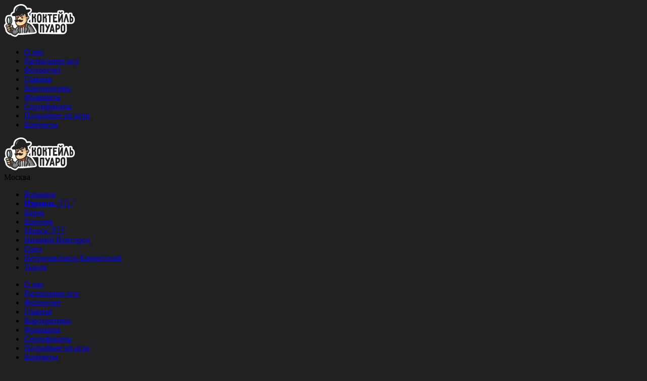

--- FILE ---
content_type: text/html; charset=UTF-8
request_url: https://puaro-game.ru/
body_size: 16324
content:
<!DOCTYPE html>
<html lang="ru-RU" prefix="og: https://ogp.me/ns#">
   <head>
	  
      <meta charset="UTF-8">
      <meta http-equiv="X-UA-Compatible" content="IE=edge">
      <meta name="viewport" content="width=device-width, initial-scale=1, shrink-to-fit=no">
      <meta name="author" content="Веб студия - eelee.ru - разработка, создание и продвижение сайтов на cms WordPress.">
      
	                      <script type="text/javascript">
                    	var loftloaderHTML = document.documentElement,
                            loftLoaderProEarlySessionStorage = { getItem: function( name ) { try { return sessionStorage.getItem( name ); } catch( msg ) { return false; } } },
                    		loftloaderProHasSesstion = ( loftLoaderProEarlySessionStorage.getItem( 'loftloader-pro-smooth-transition' ) && ( 'on' === loftLoaderProEarlySessionStorage.getItem( 'loftloader-pro-smooth-transition' ) ) );
                					            	if ( 1 || loftloaderProHasSesstion ) {
	                        	loftloaderHTML.classList.add( 'loftloader-smooth-transition' );
			                    loftloaderHTML.setAttribute( 'data-original-styles', loftloaderHTML.getAttribute( 'style' ) || '' );
			                    loftloaderHTML.setAttribute( 'style', 'background-color: #212121; opacity: 1.00 !important; background-color: #212121' );
			                } else {
			                	loftloaderHTML.classList.add( 'loftloader-pro-spt-hide' );
			                }
                			                </script>

<title>Коктейль Пуаро - Квиз, детектив и квест в одной игре!</title>
<meta name="description" content="Коктейль Пуаро - Идеальное сочетание Ваших любимых игр в баре. Все игроки в одинаковых условиях, и у каждого будет возможность проявить себя!"/>
<meta name="robots" content="index, follow, max-snippet:-1, max-video-preview:-1, max-image-preview:large"/>
<link rel="canonical" href="https://puaro-game.ru/" />
<meta property="og:locale" content="ru_RU" />
<meta property="og:type" content="website" />
<meta property="og:title" content="Коктейль Пуаро - Квиз, детектив и квест в одной игре!" />
<meta property="og:description" content="Коктейль Пуаро - Идеальное сочетание Ваших любимых игр в баре. Все игроки в одинаковых условиях, и у каждого будет возможность проявить себя!" />
<meta property="og:url" content="https://puaro-game.ru/" />
<meta property="og:site_name" content="Коктейль Пуаро - Квиз, детектив и квест в одной игре!" />
<meta property="og:updated_time" content="2026-01-13T11:40:13+03:00" />
<meta property="article:published_time" content="2022-08-09T04:33:19+03:00" />
<meta property="article:modified_time" content="2026-01-13T11:40:13+03:00" />
<meta name="twitter:card" content="summary_large_image" />
<meta name="twitter:title" content="Коктейль Пуаро - Квиз, детектив и квест в одной игре!" />
<meta name="twitter:description" content="Коктейль Пуаро - Идеальное сочетание Ваших любимых игр в баре. Все игроки в одинаковых условиях, и у каждого будет возможность проявить себя!" />
<meta name="twitter:label1" content="Автор" />
<meta name="twitter:data1" content="puaro-game" />
<meta name="twitter:label2" content="Время чтения" />
<meta name="twitter:data2" content="Меньше минуты" />
<script type="application/ld+json" class="rank-math-schema-pro">{"@context":"https://schema.org","@graph":[{"@type":["Person","Organization"],"@id":"https://puaro-game.ru/#person","name":"\u0422\u0435\u0441\u0442\u043e\u0432\u044b\u0439 \u0441\u0430\u0439\u0442","logo":{"@type":"ImageObject","@id":"https://puaro-game.ru/#logo","url":"https://puaro-game.ru/wp-content/uploads/2023/06/logo-w.png","contentUrl":"https://puaro-game.ru/wp-content/uploads/2023/06/logo-w.png","caption":"\u0422\u0435\u0441\u0442\u043e\u0432\u044b\u0439 \u0441\u0430\u0439\u0442","inLanguage":"ru-RU"},"image":{"@type":"ImageObject","@id":"https://puaro-game.ru/#logo","url":"https://puaro-game.ru/wp-content/uploads/2023/06/logo-w.png","contentUrl":"https://puaro-game.ru/wp-content/uploads/2023/06/logo-w.png","caption":"\u0422\u0435\u0441\u0442\u043e\u0432\u044b\u0439 \u0441\u0430\u0439\u0442","inLanguage":"ru-RU"}},{"@type":"WebSite","@id":"https://puaro-game.ru/#website","url":"https://puaro-game.ru","name":"\u0422\u0435\u0441\u0442\u043e\u0432\u044b\u0439 \u0441\u0430\u0439\u0442","publisher":{"@id":"https://puaro-game.ru/#person"},"inLanguage":"ru-RU","potentialAction":{"@type":"SearchAction","target":"https://puaro-game.ru/?s={search_term_string}","query-input":"required name=search_term_string"}},{"@type":"WebPage","@id":"https://puaro-game.ru/#webpage","url":"https://puaro-game.ru/","name":"\u041a\u043e\u043a\u0442\u0435\u0439\u043b\u044c \u041f\u0443\u0430\u0440\u043e - \u041a\u0432\u0438\u0437, \u0434\u0435\u0442\u0435\u043a\u0442\u0438\u0432 \u0438 \u043a\u0432\u0435\u0441\u0442 \u0432 \u043e\u0434\u043d\u043e\u0439 \u0438\u0433\u0440\u0435!","datePublished":"2022-08-09T04:33:19+03:00","dateModified":"2026-01-13T11:40:13+03:00","about":{"@id":"https://puaro-game.ru/#person"},"isPartOf":{"@id":"https://puaro-game.ru/#website"},"inLanguage":"ru-RU"},{"@type":"Person","@id":"https://puaro-game.ru/author/admin/","name":"puaro-game","url":"https://puaro-game.ru/author/admin/","image":{"@type":"ImageObject","@id":"https://secure.gravatar.com/avatar/9bfcfb45068794180b9ee09fd1a15d3ee2026e5a2ef9456c36dc5199a1c52ce2?s=96&amp;d=mm&amp;r=g","url":"https://secure.gravatar.com/avatar/9bfcfb45068794180b9ee09fd1a15d3ee2026e5a2ef9456c36dc5199a1c52ce2?s=96&amp;d=mm&amp;r=g","caption":"puaro-game","inLanguage":"ru-RU"},"sameAs":["https://puaro-game.ru"]},{"@type":"Article","headline":"\u041a\u043e\u043a\u0442\u0435\u0439\u043b\u044c \u041f\u0443\u0430\u0440\u043e - \u041a\u0432\u0438\u0437, \u0434\u0435\u0442\u0435\u043a\u0442\u0438\u0432 \u0438 \u043a\u0432\u0435\u0441\u0442 \u0432 \u043e\u0434\u043d\u043e\u0439 \u0438\u0433\u0440\u0435!","datePublished":"2022-08-09T04:33:19+03:00","dateModified":"2026-01-13T11:40:13+03:00","author":{"@id":"https://puaro-game.ru/author/admin/","name":"puaro-game"},"publisher":{"@id":"https://puaro-game.ru/#person"},"description":"\u041a\u043e\u043a\u0442\u0435\u0439\u043b\u044c \u041f\u0443\u0430\u0440\u043e - \u0418\u0434\u0435\u0430\u043b\u044c\u043d\u043e\u0435 \u0441\u043e\u0447\u0435\u0442\u0430\u043d\u0438\u0435 \u0412\u0430\u0448\u0438\u0445 \u043b\u044e\u0431\u0438\u043c\u044b\u0445 \u0438\u0433\u0440 \u0432 \u0431\u0430\u0440\u0435. \u0412\u0441\u0435 \u0438\u0433\u0440\u043e\u043a\u0438 \u0432 \u043e\u0434\u0438\u043d\u0430\u043a\u043e\u0432\u044b\u0445 \u0443\u0441\u043b\u043e\u0432\u0438\u044f\u0445, \u0438 \u0443 \u043a\u0430\u0436\u0434\u043e\u0433\u043e \u0431\u0443\u0434\u0435\u0442 \u0432\u043e\u0437\u043c\u043e\u0436\u043d\u043e\u0441\u0442\u044c \u043f\u0440\u043e\u044f\u0432\u0438\u0442\u044c \u0441\u0435\u0431\u044f!","name":"\u041a\u043e\u043a\u0442\u0435\u0439\u043b\u044c \u041f\u0443\u0430\u0440\u043e - \u041a\u0432\u0438\u0437, \u0434\u0435\u0442\u0435\u043a\u0442\u0438\u0432 \u0438 \u043a\u0432\u0435\u0441\u0442 \u0432 \u043e\u0434\u043d\u043e\u0439 \u0438\u0433\u0440\u0435!","@id":"https://puaro-game.ru/#richSnippet","isPartOf":{"@id":"https://puaro-game.ru/#webpage"},"inLanguage":"ru-RU","mainEntityOfPage":{"@id":"https://puaro-game.ru/#webpage"}}]}</script>


<style id='wp-img-auto-sizes-contain-inline-css' type='text/css'>
img:is([sizes=auto i],[sizes^="auto," i]){contain-intrinsic-size:3000px 1500px}
/*# sourceURL=wp-img-auto-sizes-contain-inline-css */
</style>
<link rel='stylesheet' id='loftloader-style-css' href='https://puaro-game.ru/wp-content/plugins/loftloader-pro/assets/css/loftloader.min.css?ver=2022112801' type='text/css' media='all' />
<style id='loftloader-style-inline-css' type='text/css'>
#loftloader-wrapper .loader-bg { opacity: 1.00; }#loftloader-wrapper.end-split-h .loader-bg:before, #loftloader-wrapper.end-split-h .loader-bg:after, #loftloader-wrapper.end-split-v .loader-bg:before, #loftloader-wrapper.end-split-v .loader-bg:after, #loftloader-wrapper.end-fade .loader-bg, #loftloader-wrapper.end-up .loader-bg, #loftloader-wrapper.end-down .loader-bg, #loftloader-wrapper.end-left .loader-bg, #loftloader-wrapper.end-right .loader-bg, #loftloader-wrapper.end-no-animation .loader-bg, #loftloader-wrapper.end-shrink-fade .loader-bg:before, .loader-bg .loader-bg-half:before  { background-color: #212121; }#loftloader-wrapper .loader-inner #loader, #loftloader-wrapper.loftloader-ducks #loader span { color: #248acc }#loftloader-wrapper.loftloader-crystal #loader span { box-shadow: 0 -15px 0 0 rgba(36, 138, 204, 0.5), 15px -15px 0 0 rgba(36, 138, 204, 0.5), 15px 0 0 0 rgba(36, 138, 204, 0.5), 15px 15px 0 0 rgba(36, 138, 204, 0.5), 0 15px 0 0 rgba(36, 138, 204, 0.5), -15px 15px 0 0 rgba(36, 138, 204, 0.5), -15px 0 0 0 rgba(36, 138, 204, 0.5), -15px -15px 0 0 rgba(36, 138, 204, 0.5); }#loftloader-wrapper.loftloader-crossing #loader span:before { background: #00ffff }#loftloader-wrapper.loftloader-crossing #loader span:after { background: #ff0000 }#loftloader-wrapper.loftloader-rainbow #loader span:before { box-shadow: 0 0 0 10px #ff0000, 0 0 0 20px #ffd700, 0 0 0 30px #00ffff; }#loftloader-wrapper.loftloader-frame #loader { width: 80px; }#loftloader-wrapper.loftloader-frame #loader { height: 80px; }#loftloader-wrapper.loftloader-frame #loader span:after, #loftloader-wrapper.loftloader-frame #loader span:before { width: 4px; }#loftloader-wrapper.loftloader-frame #loader:after, #loftloader-wrapper.loftloader-frame #loader:before { height: 4px; }#loftloader-wrapper.loftloader-imgfading #loader img, #loftloader-wrapper.loftloader-imgloading #loader img, #loftloader-wrapper.loftloader-imgrotating #loader img, #loftloader-wrapper.loftloader-imgbouncing #loader img, #loftloader-wrapper.loftloader-imgstatic #loader img { width: 80px; }#loftloader-wrapper.loftloader-imgfading .loader-inner #loader, #loftloader-wrapper.loftloader-imgloading .loader-inner #loader, #loftloader-wrapper.loftloader-imgrotating .loader-inner #loader, #loftloader-wrapper.loftloader-imgbouncing .loader-inner #loader, #loftloader-wrapper.loftloader-imgstatic .loader-inner #loader { max-width: 100%; }#loftloader-wrapper span.bar { width: 100vw; }#loftloader-wrapper span.bar { height: 4px; }#loftloader-wrapper span.bar, #loftloader-wrapper span.percentage { color: #ff5906; }#loftloader-wrapper span.percentage, #loftloader-wrapper span.bar span.load-count { font-weight: 100; }#loftloader-wrapper span.percentage, #loftloader-wrapper span.bar span.load-count { letter-spacing: 0.1em; }body #loftloader-wrapper span.percentage, body #loftloader-wrapper span.bar span.load-count { font-size: 10px; }#loftloader-wrapper .loader-message { font-size: 16px; }#loftloader-wrapper .loader-message { color: #248acc; }#loftloader-wrapper .loader-message { font-family: Lato; }#loftloader-wrapper .loader-message { font-weight: 400; }#loftloader-wrapper .loader-message { letter-spacing: 0.1em; }#loftloader-wrapper .loader-message { line-height: 1.5; }
/*# sourceURL=loftloader-style-inline-css */
</style>
<style id='wp-emoji-styles-inline-css' type='text/css'>

	img.wp-smiley, img.emoji {
		display: inline !important;
		border: none !important;
		box-shadow: none !important;
		height: 1em !important;
		width: 1em !important;
		margin: 0 0.07em !important;
		vertical-align: -0.1em !important;
		background: none !important;
		padding: 0 !important;
	}
/*# sourceURL=wp-emoji-styles-inline-css */
</style>
<link rel='stylesheet' id='custom-content-scrollbar-main-css' href='https://puaro-game.ru/wp-content/plugins/custom-content-scrollbar/css/jquery.mCustomScrollbar.min.css?ver=6.9' type='text/css' media='all' />
<link rel='stylesheet' id='puaro_game-bootstrap-css' href='https://puaro-game.ru/wp-content/themes/PuaroGame/bootstrap/css/bootstrap.min.css?ver=0.0.1' type='text/css' media='all' />
<link rel='stylesheet' id='puaro_game-swiperbundle-css' href='https://puaro-game.ru/wp-content/themes/PuaroGame/assets/css/swiper-bundle.min.css?ver=0.0.1' type='text/css' media='all' />
<link rel='stylesheet' id='puaro_game-animate-css' href='https://puaro-game.ru/wp-content/themes/PuaroGame/assets/css/animate.min.css?ver=0.0.1' type='text/css' media='all' />
<link rel='stylesheet' id='puaro_game-jqueryfancybox-css' href='https://puaro-game.ru/wp-content/themes/PuaroGame/assets/css/jquery.fancybox.min.css?ver=0.0.1' type='text/css' media='all' />
<link rel='stylesheet' id='puaro_game-mcustomscrollbar-css' href='https://puaro-game.ru/wp-content/themes/PuaroGame/assets/css/jquery.mCustomScrollbar.css?ver=0.0.1' type='text/css' media='all' />
<link rel='stylesheet' id='puaro_game-style-css' href='https://puaro-game.ru/wp-content/themes/PuaroGame/style.css?ver=0.0.1' type='text/css' media='all' />
<script type="text/javascript" src="https://puaro-game.ru/wp-content/themes/PuaroGame/assets/js/jquery.min.js?ver=0.0.1" id="jquery-js"></script>
<script type="text/javascript" src="https://puaro-game.ru/wp-content/plugins/custom-content-scrollbar/js/jquery.mCustomScrollbar.min.js?ver=3.1" id="custom-content-scrollbar-main-cst-js"></script>
<script type="text/javascript" src="https://puaro-game.ru/wp-content/plugins/custom-content-scrollbar/js/jquery.nicescroll.min.js?ver=3.7" id="custom-content-scrollbar-body-js"></script>
<script type="text/javascript" id="wbcr_clearfy-css-lazy-load-js-extra">
/* <![CDATA[ */
var wbcr_clearfy_async_links = {"wbcr_clearfy-font-awesome":"https://puaro-game.ru/wp-content/themes/PuaroGame/assets/fontawesome-pro/css/all.min.css"};
//# sourceURL=wbcr_clearfy-css-lazy-load-js-extra
/* ]]> */
</script>
<script type="text/javascript" defer="defer" src="https://puaro-game.ru/wp-content/plugins/clearfy/assets/js/css-lazy-load.min.js?ver=2.1.9" id="wbcr_clearfy-css-lazy-load-js"></script>
<link rel="https://api.w.org/" href="https://puaro-game.ru/wp-json/" /><link rel="alternate" title="JSON" type="application/json" href="https://puaro-game.ru/wp-json/wp/v2/pages/2" /><link rel='shortlink' href='https://puaro-game.ru/' />
	
			<style type="text/css"> 		
				.location-wrapp ul > .mCustomScrollBox > .mCS-light-2.mCSB_scrollTools .mCSB_draggerRail {
					width: 3px !important;
					background: #212121 !important;
					-webkit-border-radius: 0px !important;
					-moz-border-radius: 0px !important;
					border-radius: 0px !important;
				}
				.location-wrapp ul > .mCustomScrollBox > .mCS-light-2.mCSB_scrollTools .mCSB_dragger .mCSB_dragger_bar {
					width: 3px !important;
					background: #ff5906 !important;
					-webkit-border-radius: 100px !important;
					-moz-border-radius: 100px !important;
					border-radius: 100px !important;
				}
				.location-wrapp ul > .mCustomScrollBox > .mCS-light-2.mCSB_scrollTools .mCSB_dragger:hover .mCSB_dragger_bar,
				.location-wrapp ul > .mCustomScrollBox > .mCS-light-2.mCSB_scrollTools .mCSB_dragger:active .mCSB_dragger_bar,
				.location-wrapp ul > .mCustomScrollBox > .mCS-light-2.mCSB_scrollTools .mCSB_dragger.mCSB_dragger_onDrag .mCSB_dragger_bar {
					background: #ff5906 !important; 
				}
			</style> 
			

<script type="text/javascript" >
   (function(m,e,t,r,i,k,a){m[i]=m[i]||function(){(m[i].a=m[i].a||[]).push(arguments)};
   m[i].l=1*new Date();k=e.createElement(t),a=e.getElementsByTagName(t)[0],k.async=1,k.src=r,a.parentNode.insertBefore(k,a)})
   (window, document, "script", "https://puaro-game.ru/wp-content/uploads/wga-cache/yandex-tracking/ym-tag-9eddd7deafc0147ea1471fa41ad4e362.js", "ym");

   ym(74332756, "init", {
        clickmap:true,
        trackLinks:true,
        accurateTrackBounce:true,
        webvisor:true
   });
</script>
<noscript><div><img src="https://mc.yandex.ru/watch/74332756" style="position:absolute; left:-9999px;" alt="" /></div></noscript>



<script data-no-minify="1" async src="https://puaro-game.ru/wp-content/uploads/wga-cache/1/gtm-6de12d3f22cd48d45606e4ade0907e67.js"></script>
<script>
  window.dataLayer = window.dataLayer || [];
  function gtag(){dataLayer.push(arguments);}
  gtag('js', new Date());

  gtag('config', 'G-8MS2M700ND');
</script>
<link rel="icon" href="https://puaro-game.ru/wp-content/uploads/2023/06/cropped-favicon-1-32x32.png" sizes="32x32" />
<link rel="icon" href="https://puaro-game.ru/wp-content/uploads/2023/06/cropped-favicon-1-192x192.png" sizes="192x192" />
<link rel="apple-touch-icon" href="https://puaro-game.ru/wp-content/uploads/2023/06/cropped-favicon-1-180x180.png" />
<meta name="msapplication-TileImage" content="https://puaro-game.ru/wp-content/uploads/2023/06/cropped-favicon-1-270x270.png" />
            <noscript><style>#loftloader-wrapper { display: none !important; }</style></noscript>
            <style> html.loftloader-pro-hide #loftloader-wrapper, html.loftloader-pro-spt-hide #loftloader-wrapper { display: none !important; } html.loftloader-pro-spt-hide #loftloader-wrapper.split-diagonally .loader-bg { background: none !important; } </style><script type="text/javascript" data-no-optimize="1">
var loftloaderProProgressInit = 60, init = 0, percentageStyles = '', LoftLoaderProGlobalSessionStorage = {
    getItem: function( name ) {
        try {
            return sessionStorage.getItem( name );
        } catch( msg ) {
            return false;
        }
    }
};
function loftloaderProInsertStyle( styleID, styleContent ) {
    var style = document.createElement( 'style' );
    style.id = styleID;
    style.innerText = styleContent;
    document.head.appendChild( style );
}
if ( LoftLoaderProGlobalSessionStorage.getItem( 'loftloader-pro-smooth-transition' ) && ( 'on' === LoftLoaderProGlobalSessionStorage.getItem( 'loftloader-pro-smooth-transition' ) ) ) {
    var onceStyles = '', initPercentage = loftloaderProProgressInit;
    init = loftloaderProProgressInit / 100; }
percentageStyles = '#loftloader-wrapper span.percentage:after, #loftloader-wrapper .load-count:after { content: "' + Math.ceil( init * 100 ) + '%"; }';
percentageStyles += ' #loftloader-wrapper .load-count { width: ' + ( init * 100 ) + '%; }';
loftloaderProInsertStyle( 'loftloader-pro-progress-bar-style', '#loftloader-wrapper span.bar span.load { transform: scaleX(' + init + '); }' );
loftloaderProInsertStyle( 'loftloader-pro-progress-percentage-style', percentageStyles );
</script>
   <style id='global-styles-inline-css' type='text/css'>
:root{--wp--preset--aspect-ratio--square: 1;--wp--preset--aspect-ratio--4-3: 4/3;--wp--preset--aspect-ratio--3-4: 3/4;--wp--preset--aspect-ratio--3-2: 3/2;--wp--preset--aspect-ratio--2-3: 2/3;--wp--preset--aspect-ratio--16-9: 16/9;--wp--preset--aspect-ratio--9-16: 9/16;--wp--preset--color--black: #000000;--wp--preset--color--cyan-bluish-gray: #abb8c3;--wp--preset--color--white: #ffffff;--wp--preset--color--pale-pink: #f78da7;--wp--preset--color--vivid-red: #cf2e2e;--wp--preset--color--luminous-vivid-orange: #ff6900;--wp--preset--color--luminous-vivid-amber: #fcb900;--wp--preset--color--light-green-cyan: #7bdcb5;--wp--preset--color--vivid-green-cyan: #00d084;--wp--preset--color--pale-cyan-blue: #8ed1fc;--wp--preset--color--vivid-cyan-blue: #0693e3;--wp--preset--color--vivid-purple: #9b51e0;--wp--preset--gradient--vivid-cyan-blue-to-vivid-purple: linear-gradient(135deg,rgb(6,147,227) 0%,rgb(155,81,224) 100%);--wp--preset--gradient--light-green-cyan-to-vivid-green-cyan: linear-gradient(135deg,rgb(122,220,180) 0%,rgb(0,208,130) 100%);--wp--preset--gradient--luminous-vivid-amber-to-luminous-vivid-orange: linear-gradient(135deg,rgb(252,185,0) 0%,rgb(255,105,0) 100%);--wp--preset--gradient--luminous-vivid-orange-to-vivid-red: linear-gradient(135deg,rgb(255,105,0) 0%,rgb(207,46,46) 100%);--wp--preset--gradient--very-light-gray-to-cyan-bluish-gray: linear-gradient(135deg,rgb(238,238,238) 0%,rgb(169,184,195) 100%);--wp--preset--gradient--cool-to-warm-spectrum: linear-gradient(135deg,rgb(74,234,220) 0%,rgb(151,120,209) 20%,rgb(207,42,186) 40%,rgb(238,44,130) 60%,rgb(251,105,98) 80%,rgb(254,248,76) 100%);--wp--preset--gradient--blush-light-purple: linear-gradient(135deg,rgb(255,206,236) 0%,rgb(152,150,240) 100%);--wp--preset--gradient--blush-bordeaux: linear-gradient(135deg,rgb(254,205,165) 0%,rgb(254,45,45) 50%,rgb(107,0,62) 100%);--wp--preset--gradient--luminous-dusk: linear-gradient(135deg,rgb(255,203,112) 0%,rgb(199,81,192) 50%,rgb(65,88,208) 100%);--wp--preset--gradient--pale-ocean: linear-gradient(135deg,rgb(255,245,203) 0%,rgb(182,227,212) 50%,rgb(51,167,181) 100%);--wp--preset--gradient--electric-grass: linear-gradient(135deg,rgb(202,248,128) 0%,rgb(113,206,126) 100%);--wp--preset--gradient--midnight: linear-gradient(135deg,rgb(2,3,129) 0%,rgb(40,116,252) 100%);--wp--preset--font-size--small: 13px;--wp--preset--font-size--medium: 20px;--wp--preset--font-size--large: 36px;--wp--preset--font-size--x-large: 42px;--wp--preset--spacing--20: 0.44rem;--wp--preset--spacing--30: 0.67rem;--wp--preset--spacing--40: 1rem;--wp--preset--spacing--50: 1.5rem;--wp--preset--spacing--60: 2.25rem;--wp--preset--spacing--70: 3.38rem;--wp--preset--spacing--80: 5.06rem;--wp--preset--shadow--natural: 6px 6px 9px rgba(0, 0, 0, 0.2);--wp--preset--shadow--deep: 12px 12px 50px rgba(0, 0, 0, 0.4);--wp--preset--shadow--sharp: 6px 6px 0px rgba(0, 0, 0, 0.2);--wp--preset--shadow--outlined: 6px 6px 0px -3px rgb(255, 255, 255), 6px 6px rgb(0, 0, 0);--wp--preset--shadow--crisp: 6px 6px 0px rgb(0, 0, 0);}:where(body) { margin: 0; }.wp-site-blocks > .alignleft { float: left; margin-right: 2em; }.wp-site-blocks > .alignright { float: right; margin-left: 2em; }.wp-site-blocks > .aligncenter { justify-content: center; margin-left: auto; margin-right: auto; }:where(.is-layout-flex){gap: 0.5em;}:where(.is-layout-grid){gap: 0.5em;}.is-layout-flow > .alignleft{float: left;margin-inline-start: 0;margin-inline-end: 2em;}.is-layout-flow > .alignright{float: right;margin-inline-start: 2em;margin-inline-end: 0;}.is-layout-flow > .aligncenter{margin-left: auto !important;margin-right: auto !important;}.is-layout-constrained > .alignleft{float: left;margin-inline-start: 0;margin-inline-end: 2em;}.is-layout-constrained > .alignright{float: right;margin-inline-start: 2em;margin-inline-end: 0;}.is-layout-constrained > .aligncenter{margin-left: auto !important;margin-right: auto !important;}.is-layout-constrained > :where(:not(.alignleft):not(.alignright):not(.alignfull)){margin-left: auto !important;margin-right: auto !important;}body .is-layout-flex{display: flex;}.is-layout-flex{flex-wrap: wrap;align-items: center;}.is-layout-flex > :is(*, div){margin: 0;}body .is-layout-grid{display: grid;}.is-layout-grid > :is(*, div){margin: 0;}body{padding-top: 0px;padding-right: 0px;padding-bottom: 0px;padding-left: 0px;}a:where(:not(.wp-element-button)){text-decoration: underline;}:root :where(.wp-element-button, .wp-block-button__link){background-color: #32373c;border-width: 0;color: #fff;font-family: inherit;font-size: inherit;font-style: inherit;font-weight: inherit;letter-spacing: inherit;line-height: inherit;padding-top: calc(0.667em + 2px);padding-right: calc(1.333em + 2px);padding-bottom: calc(0.667em + 2px);padding-left: calc(1.333em + 2px);text-decoration: none;text-transform: inherit;}.has-black-color{color: var(--wp--preset--color--black) !important;}.has-cyan-bluish-gray-color{color: var(--wp--preset--color--cyan-bluish-gray) !important;}.has-white-color{color: var(--wp--preset--color--white) !important;}.has-pale-pink-color{color: var(--wp--preset--color--pale-pink) !important;}.has-vivid-red-color{color: var(--wp--preset--color--vivid-red) !important;}.has-luminous-vivid-orange-color{color: var(--wp--preset--color--luminous-vivid-orange) !important;}.has-luminous-vivid-amber-color{color: var(--wp--preset--color--luminous-vivid-amber) !important;}.has-light-green-cyan-color{color: var(--wp--preset--color--light-green-cyan) !important;}.has-vivid-green-cyan-color{color: var(--wp--preset--color--vivid-green-cyan) !important;}.has-pale-cyan-blue-color{color: var(--wp--preset--color--pale-cyan-blue) !important;}.has-vivid-cyan-blue-color{color: var(--wp--preset--color--vivid-cyan-blue) !important;}.has-vivid-purple-color{color: var(--wp--preset--color--vivid-purple) !important;}.has-black-background-color{background-color: var(--wp--preset--color--black) !important;}.has-cyan-bluish-gray-background-color{background-color: var(--wp--preset--color--cyan-bluish-gray) !important;}.has-white-background-color{background-color: var(--wp--preset--color--white) !important;}.has-pale-pink-background-color{background-color: var(--wp--preset--color--pale-pink) !important;}.has-vivid-red-background-color{background-color: var(--wp--preset--color--vivid-red) !important;}.has-luminous-vivid-orange-background-color{background-color: var(--wp--preset--color--luminous-vivid-orange) !important;}.has-luminous-vivid-amber-background-color{background-color: var(--wp--preset--color--luminous-vivid-amber) !important;}.has-light-green-cyan-background-color{background-color: var(--wp--preset--color--light-green-cyan) !important;}.has-vivid-green-cyan-background-color{background-color: var(--wp--preset--color--vivid-green-cyan) !important;}.has-pale-cyan-blue-background-color{background-color: var(--wp--preset--color--pale-cyan-blue) !important;}.has-vivid-cyan-blue-background-color{background-color: var(--wp--preset--color--vivid-cyan-blue) !important;}.has-vivid-purple-background-color{background-color: var(--wp--preset--color--vivid-purple) !important;}.has-black-border-color{border-color: var(--wp--preset--color--black) !important;}.has-cyan-bluish-gray-border-color{border-color: var(--wp--preset--color--cyan-bluish-gray) !important;}.has-white-border-color{border-color: var(--wp--preset--color--white) !important;}.has-pale-pink-border-color{border-color: var(--wp--preset--color--pale-pink) !important;}.has-vivid-red-border-color{border-color: var(--wp--preset--color--vivid-red) !important;}.has-luminous-vivid-orange-border-color{border-color: var(--wp--preset--color--luminous-vivid-orange) !important;}.has-luminous-vivid-amber-border-color{border-color: var(--wp--preset--color--luminous-vivid-amber) !important;}.has-light-green-cyan-border-color{border-color: var(--wp--preset--color--light-green-cyan) !important;}.has-vivid-green-cyan-border-color{border-color: var(--wp--preset--color--vivid-green-cyan) !important;}.has-pale-cyan-blue-border-color{border-color: var(--wp--preset--color--pale-cyan-blue) !important;}.has-vivid-cyan-blue-border-color{border-color: var(--wp--preset--color--vivid-cyan-blue) !important;}.has-vivid-purple-border-color{border-color: var(--wp--preset--color--vivid-purple) !important;}.has-vivid-cyan-blue-to-vivid-purple-gradient-background{background: var(--wp--preset--gradient--vivid-cyan-blue-to-vivid-purple) !important;}.has-light-green-cyan-to-vivid-green-cyan-gradient-background{background: var(--wp--preset--gradient--light-green-cyan-to-vivid-green-cyan) !important;}.has-luminous-vivid-amber-to-luminous-vivid-orange-gradient-background{background: var(--wp--preset--gradient--luminous-vivid-amber-to-luminous-vivid-orange) !important;}.has-luminous-vivid-orange-to-vivid-red-gradient-background{background: var(--wp--preset--gradient--luminous-vivid-orange-to-vivid-red) !important;}.has-very-light-gray-to-cyan-bluish-gray-gradient-background{background: var(--wp--preset--gradient--very-light-gray-to-cyan-bluish-gray) !important;}.has-cool-to-warm-spectrum-gradient-background{background: var(--wp--preset--gradient--cool-to-warm-spectrum) !important;}.has-blush-light-purple-gradient-background{background: var(--wp--preset--gradient--blush-light-purple) !important;}.has-blush-bordeaux-gradient-background{background: var(--wp--preset--gradient--blush-bordeaux) !important;}.has-luminous-dusk-gradient-background{background: var(--wp--preset--gradient--luminous-dusk) !important;}.has-pale-ocean-gradient-background{background: var(--wp--preset--gradient--pale-ocean) !important;}.has-electric-grass-gradient-background{background: var(--wp--preset--gradient--electric-grass) !important;}.has-midnight-gradient-background{background: var(--wp--preset--gradient--midnight) !important;}.has-small-font-size{font-size: var(--wp--preset--font-size--small) !important;}.has-medium-font-size{font-size: var(--wp--preset--font-size--medium) !important;}.has-large-font-size{font-size: var(--wp--preset--font-size--large) !important;}.has-x-large-font-size{font-size: var(--wp--preset--font-size--x-large) !important;}
/*# sourceURL=global-styles-inline-css */
</style>
<link rel='stylesheet' id='fluent-form-styles-css' href='https://puaro-game.ru/wp-content/plugins/fluentform/assets/css/fluent-forms-public.css?ver=5.1.9' type='text/css' media='all' />
<link rel='stylesheet' id='fluentform-public-default-css' href='https://puaro-game.ru/wp-content/plugins/fluentform/assets/css/fluentform-public-default.css?ver=5.1.9' type='text/css' media='all' />
<link rel='stylesheet' id='rangeslider-css' href='https://puaro-game.ru/wp-content/plugins/fluentformpro/public/libs/rangeslider/rangeslider.css?ver=2.3.0' type='text/css' media='all' />
</head>

   <body id="top" class="home wp-singular page-template page-template-index page-template-index-php page page-id-2 wp-custom-logo wp-theme-PuaroGame loftloader-pro-enabled"><div id="loftloader-wrapper" class="end-fade loftloader-none loftloader-progress"><div class="loader-bg"></div><div class="loader-inner"><div id="loader"><span></span></div></div><span class="bar top"><span class="load"></span></span><div class="loader-close-button" style="display: none;"><span class="screen-reader-text">Close</span></div></div>	   
      <div class="site-wrapper">
         
         <nav class="mobile">
            <div class="mobile-close"><i class="fal fa-times"></i></div>
            <div class="mobile-wrapp">
               <div class="mobile-logo">
                  <a href="https://puaro-game.ru" class="logo"><img src="https://puaro-game.ru/wp-content/uploads/2023/06/logo-w.png"></a>
               </div>
               <ul id="menu-menju-v-shapke-sajta" class="mobile-menu"><li id="menu-item-74" class="menu-item menu-item-type-custom menu-item-object-custom current-menu-item current_page_item menu-item-home menu-item-74"><a href="https://puaro-game.ru/#ione" aria-current="page">О нас</a></li>
<li id="menu-item-75" class="menu-item menu-item-type-custom menu-item-object-custom current-menu-item current_page_item menu-item-home menu-item-75"><a href="https://puaro-game.ru/#itwo" aria-current="page">Расписание игр</a></li>
<li id="menu-item-76" class="menu-item menu-item-type-custom menu-item-object-custom current-menu-item current_page_item menu-item-home menu-item-76"><a href="https://puaro-game.ru/#ithree" aria-current="page">Фотоотчет</a></li>
<li id="menu-item-77" class="menu-item menu-item-type-post_type menu-item-object-page menu-item-home current-menu-item page_item page-item-2 current_page_item menu-item-77"><a href="https://puaro-game.ru/" aria-current="page">Главная</a></li>
<li id="menu-item-214" class="menu-item menu-item-type-post_type menu-item-object-page menu-item-214"><a href="https://puaro-game.ru/korporativy-puaro/">Корпоративы</a></li>
<li id="menu-item-1015" class="menu-item menu-item-type-post_type menu-item-object-page menu-item-1015"><a href="https://puaro-game.ru/franshiza/">Франшиза</a></li>
<li id="menu-item-307" class="menu-item menu-item-type-post_type menu-item-object-page menu-item-307"><a href="https://puaro-game.ru/sertifikaty/">Сертификаты</a></li>
<li id="menu-item-339" class="menu-item menu-item-type-post_type menu-item-object-page menu-item-339"><a href="https://puaro-game.ru/podrobneye-ob-igre/">Подробнее об игре</a></li>
<li id="menu-item-81" class="menu-item menu-item-type-post_type menu-item-object-page menu-item-81"><a href="https://puaro-game.ru/contact/">Контакты</a></li>
</ul>            </div>
            <div class="mobile-icons">
                                 
                     <a href="https://t.me/puaro_game" target="_blank"><i class="fab fa-telegram-plane"></i></a>
                                                         
                  
                     <a href="https://vk.com/puaro_game" target="_blank"><i class="fab fa-vk"></i></a>
                                                         
                                             </div>
         </nav>

         <header id="top">
            <div class="container-fluid">
               <div class="row">
                  <div class="align-items-center col-12 d-flex">
                     <div class="top-line">
                        <div class="first-col">
                           <a href="https://puaro-game.ru" class="logo"><img src="https://puaro-game.ru/wp-content/uploads/2023/06/logo-w.png" class="img-fluid"/></a>

														<div class="location">
								<div class="location-wrapp active">
									<div class="location-select"><i class="fal fa-map-marker-alt"></i> <span>Москва                                                                     </span></div>
									<ul>
																														<li class="li"><a href="https://vrn.puaro-game.ru" target="_blank">Воронеж</a></li>
																				<li class="li"><a href="https://isr.puaro-game.com" target="_blank"><b>Израиль</b> &#127470;&#127473;</a></li>
																				<li class="li"><a href="https://kerch.puaro-game.ru/" target="_blank">Керчь</a></li>
																				<li class="li"><a href="https://kor.puaro-game.ru" target="_blank">Королев</a></li>
																				<li class="li"><a href="https://minsk.puaro-game.ru" target="_blank">Минск &#127463;&#127486;</a></li>
																				<li class="li"><a href="https://nn.puaro-game.ru" target="_blank">Нижний Новгород</a></li>
																				<li class="li"><a href="https://orel.puaro-game.ru" target="_blank">Орел</a></li>
																				<li class="li"><a href="https://pk.puaro-game.ru" target="_blank">Петропавловск-Камчатский</a></li>
																				<li class="li"><a href="https://tnd.puaro-game.ru" target="_blank">Тында</a></li>
																				                                    
									</ul>
								</div>
							</div>
							
                        </div>
                        <nav>
                           <ul id="menu-menju-v-shapke-sajta-1" class="top-menu"><li class="menu-item menu-item-type-custom menu-item-object-custom current-menu-item current_page_item menu-item-home menu-item-74"><a href="https://puaro-game.ru/#ione" aria-current="page">О нас</a></li>
<li class="menu-item menu-item-type-custom menu-item-object-custom current-menu-item current_page_item menu-item-home menu-item-75"><a href="https://puaro-game.ru/#itwo" aria-current="page">Расписание игр</a></li>
<li class="menu-item menu-item-type-custom menu-item-object-custom current-menu-item current_page_item menu-item-home menu-item-76"><a href="https://puaro-game.ru/#ithree" aria-current="page">Фотоотчет</a></li>
<li class="menu-item menu-item-type-post_type menu-item-object-page menu-item-home current-menu-item page_item page-item-2 current_page_item menu-item-77"><a href="https://puaro-game.ru/" aria-current="page">Главная</a></li>
<li class="menu-item menu-item-type-post_type menu-item-object-page menu-item-214"><a href="https://puaro-game.ru/korporativy-puaro/">Корпоративы</a></li>
<li class="menu-item menu-item-type-post_type menu-item-object-page menu-item-1015"><a href="https://puaro-game.ru/franshiza/">Франшиза</a></li>
<li class="menu-item menu-item-type-post_type menu-item-object-page menu-item-307"><a href="https://puaro-game.ru/sertifikaty/">Сертификаты</a></li>
<li class="menu-item menu-item-type-post_type menu-item-object-page menu-item-339"><a href="https://puaro-game.ru/podrobneye-ob-igre/">Подробнее об игре</a></li>
<li class="menu-item menu-item-type-post_type menu-item-object-page menu-item-81"><a href="https://puaro-game.ru/contact/">Контакты</a></li>
</ul>                        </nav>
                        <div class="top-menu-mobile"><i class="fal fa-bars"></i></div>
                     </div>
                  </div>
               </div>
            </div>
         </header>
         
         <main class="site-main">

<section class="s0 pd">
   <div class="container">
      <div class="row">
         <div class="col-12">
            <div class="title-page">
               <h1>Главная</h1>
            </div>
         </div>
      </div>
   </div>                              
</section>

<section class="s1 pd first-section">
   <div class="s-overlay"></div>
   <div class="container">
      <div class="row">
         <div class="col-12">     
            <h2 class="animate-title">Квиз, детектив и квест в одной игре</h2>
            <noindex>
            <div rel="nofollow" class="animate-block">
               <div class="animate-images">
                  <img data-0="transform: scale(1);" data-100p="transform: scale(1.05);" class="img1 img-fluid" src="https://puaro-game.ru/wp-content/themes/PuaroGame/img/anime1.png"/>
                  <img data-0="transform: scale(1);" data-100p="transform: scale(1.1);" class="img2 img-fluid" src="https://puaro-game.ru/wp-content/themes/PuaroGame/img/anime2.png"/>
                  <img data-0="transform: scale(1);" data-100p="transform: scale(1.2);" class="img3 img-fluid" src="https://puaro-game.ru/wp-content/themes/PuaroGame/img/anime3.png"/>
               </div>                     
            </div>
            </noindex>
            <div class="button-wrapp bc">
               <a href="#itwo" class="orange-button"><span>Записаться на игру</span></a>            </div>
            <div class="animate-icons messenger-icons">
                                 
                     <a href="https://t.me/puaro_game" target="_blank"><i class="fab fa-telegram-plane"></i></a>

                  
                     <a href="https://vk.com/puaro_game" target="_blank"><i class="fab fa-vk"></i></a>

                                             </div>
         </div>
      </div>
   </div>
</section>


<section id="ione" class="s2 pd">
   <div class="container">
      <div class="row">
         <div class="col-12 col-lg-6">
                                       <img src="https://puaro-game.ru/wp-content/uploads/2023/06/bokal-min.png" alt="" class="img-fluid"/>
                     </div>
         <div class="col-12 col-lg-6 pl">
            <div class="title-h">
               <div class="title-h-wrapp">
                  <img src="https://puaro-game.ru/wp-content/themes/PuaroGame/img/before-orange.svg" class="title-h-corner">
                  <h2>Состав коктейля пуаро или что ждет вас на игре</h2>
               </div>
            </div>
            <p>Мы предлагаем всем любителям пощекотать себе нервы погрузиться в мир расследований, тайн и интриг. «Коктейль Пуаро» &#8212; оригинальная многоформатная игра, сочетающая в себе элементы детектива, квеста в реальности и классического квиза, где каждый раунд бросит вашей команде вызов. Наш коктейль позволит испытать новые ощущения от игры в баре, проверяя вашу логику, дедуктивные способности и готовность вашей команды сплотиться в решающий момент</p>
            <a href="/podrobneye-ob-igre/" class="orange-button"><span>Подробнее об игре</span></a>         </div>
      </div>
   </div>
</section>

<section class="s3 pd">
   <div class="container">
      <div class="row">
         <div class="col-12">
            <div class="title-h ac">                  
               <div class="title-h-wrapp">
                  <img src="https://puaro-game.ru/wp-content/themes/PuaroGame/img/before-orange.svg" class="title-h-corner">
                  <h2>Игра из 5 раундов</h2>
               </div>
            </div>
            <div class="rounds-row">
                                                <div class="rounds-item">
                                                         <img src="https://puaro-game.ru/wp-content/uploads/2023/06/rounds1.png" alt="" class="img-fluid"/>
                                       <p>1 Раунд<span>Кубик Рубика</span></p>
                  </div>
                                 <div class="rounds-item">
                                                         <img src="https://puaro-game.ru/wp-content/uploads/2023/06/rounds2.png" alt="" class="img-fluid"/>
                                       <p>2 Раунд<span>Суд Присяжных</span></p>
                  </div>
                                 <div class="rounds-item">
                                                         <img src="https://puaro-game.ru/wp-content/uploads/2023/06/rounds3.png" alt="" class="img-fluid"/>
                                       <p>3 Раунд<span>Эхо Преступления</span></p>
                  </div>
                                 <div class="rounds-item">
                                                         <img src="https://puaro-game.ru/wp-content/uploads/2023/06/rounds4.png" alt="" class="img-fluid"/>
                                       <p>4 Раунд<span>Квест в Нереальности</span></p>
                  </div>
                                 <div class="rounds-item">
                                                         <img src="https://puaro-game.ru/wp-content/uploads/2023/06/rounds5.png" alt="" class="img-fluid"/>
                                       <p>5 Раунд<span>Успеть за 300 Секунд</span></p>
                  </div>
                                          </div>
         </div>
      </div>
   </div>
</section>

<section id="itwo" class="s4 pd">
   <div class="s-overlay"></div>
   <div class="container">
      <div class="row">
         <div class="col-12">
            <div class="title-h ac">                  
               <div class="title-h-wrapp">
                  <img src="https://puaro-game.ru/wp-content/themes/PuaroGame/img/before-orange.svg" class="title-h-corner">
                  <h2>Расписание игр в Москве</h2>
               </div>
            </div>
            <div class="events">
               <div class="events-row">

                                    
                                    
                  
                                    
                   

                                    <div class="events-item bezhbg">
                   

                     <div class="events-head">
                        <h3>Пуаро Лайт #3_3</h3>
                  
                                                                                          
                        <a href="#modal-desc-1" class="events-desc call-form">Описание</a>
                        <p class="events-date">25 января 2026</p>
                        <div class="events-link">
                                                                              <a href="https://yandex.ru/maps/-/CLaSjWon" class="events-adress" target="_blank" rel="noopener"><span>Гастропаб Гаражане</span>, <span>Бумажный проезд, 14, стр. 1, м. Савеловская</span></a>
                                                      
                        </div>
                        <div class="events-time">
                           <p>Начало в <span>16:00</span></p>
                           <p>Цена за человека — <span>900</span></p>
                        </div>
                     </div>
                     <a href="#modal-events-1" class="orange-button call-modal-events"><span>Записаться на игру</span></a>
                     <img src="https://puaro-game.ru/wp-content/themes/PuaroGame/img/before-white.svg" class="events-corner">
                  </div>
                  
                  
                                    <div class="events-item">
                                    
                   

                   

                     <div class="events-head">
                        <h3>#202 Месть на десерт</h3>
                  
                                                                                          
                        <a href="#modal-desc-2" class="events-desc call-form">Описание</a>
                        <p class="events-date">27 января 2026</p>
                        <div class="events-link">
                                                                              <a href="https://yandex.ru/maps/-/CLaSjWon" class="events-adress" target="_blank" rel="noopener"><span>Гастропаб Гаражане</span>, <span>Бумажный проезд, 14, стр. 1, м. Савеловская</span></a>
                                                      
                        </div>
                        <div class="events-time">
                           <p>Начало в <span>19:30</span></p>
                           <p>Цена за человека — <span>1000</span></p>
                        </div>
                     </div>
                     <a href="#modal-events-2" class="orange-button call-modal-events"><span>Записаться на игру</span></a>
                     <img src="https://puaro-game.ru/wp-content/themes/PuaroGame/img/before-white.svg" class="events-corner">
                  </div>
                                    
               </div>
            </div> 
         </div>
      </div>
   </div>
</section>

<section class="s5 pd">
   <div class="container">
      <div class="row">
         <div class="col-12">
            <div class="title-h ac">
               <div class="title-h-wrapp">
                  <img src="https://puaro-game.ru/wp-content/themes/PuaroGame/img/before-orange.svg" class="title-h-corner">                                 
                  <h2>Факты в цифрах</h2>
               </div>
            </div>
            <div class="numbers">
               <div class="numbers-row">
                                                      <div class="numbers-item">                        
                     <div class="numbers-numb"><span>5</span></div>
                     <span>Оригинальных раундов</span>
                     <img src="https://puaro-game.ru/wp-content/themes/PuaroGame/img/before-white.svg" class="numbers-corner">
                  </div>       
                                    <div class="numbers-item">                        
                     <div class="numbers-numb"><span>3</span></div>
                     <span>Часа полного погружения в игру</span>
                     <img src="https://puaro-game.ru/wp-content/themes/PuaroGame/img/before-white.svg" class="numbers-corner">
                  </div>       
                                    <div class="numbers-item">                        
                     <div class="numbers-numb">2 - <span>10</span></div>
                     <span>Любителей пощекотать себе нервы</span>
                     <img src="https://puaro-game.ru/wp-content/themes/PuaroGame/img/before-white.svg" class="numbers-corner">
                  </div>       
                                    <div class="numbers-item">                        
                     <div class="numbers-numb"><span>1000</span></div>
                     <span>Рублей за игрока</span>
                     <img src="https://puaro-game.ru/wp-content/themes/PuaroGame/img/before-white.svg" class="numbers-corner">
                  </div>       
                                    <div class="numbers-item">                        
                     <div class="numbers-numb"><span>1001</span></div>
                     <span>Причина сходить на новые игры</span>
                     <img src="https://puaro-game.ru/wp-content/themes/PuaroGame/img/before-white.svg" class="numbers-corner">
                  </div>       
                                                   </div>
            </div>
         </div>
      </div>
   </div>
</section>

<section id="ithree" class="s6 pd">
<div class="container">
      <div class="row">
         <div class="col-xs-12 col-lg-6">
            <div class="foto-block">
               <div class="swiper foto-slider">
                  <div class="swiper-wrapper">

                                                               <div class="swiper-slide">
                        <div class="foto-slide">
                           <img src="https://puaro-game.ru/wp-content/uploads/2023/06/foto1-640x640.jpg" alt="" class="img-fluid"/>
                        </div>
                     </div>
                                          <div class="swiper-slide">
                        <div class="foto-slide">
                           <img src="https://puaro-game.ru/wp-content/uploads/2023/06/foto9-640x640.jpg" alt="" class="img-fluid"/>
                        </div>
                     </div>
                                          <div class="swiper-slide">
                        <div class="foto-slide">
                           <img src="https://puaro-game.ru/wp-content/uploads/2023/06/foto12-640x640.jpg" alt="" class="img-fluid"/>
                        </div>
                     </div>
                                          <div class="swiper-slide">
                        <div class="foto-slide">
                           <img src="https://puaro-game.ru/wp-content/uploads/2023/06/foto11-640x640.jpg" alt="" class="img-fluid"/>
                        </div>
                     </div>
                                          <div class="swiper-slide">
                        <div class="foto-slide">
                           <img src="https://puaro-game.ru/wp-content/uploads/2023/06/foto8-640x640.jpg" alt="" class="img-fluid"/>
                        </div>
                     </div>
                                          <div class="swiper-slide">
                        <div class="foto-slide">
                           <img src="https://puaro-game.ru/wp-content/uploads/2023/06/foto7-640x640.jpg" alt="" class="img-fluid"/>
                        </div>
                     </div>
                                          <div class="swiper-slide">
                        <div class="foto-slide">
                           <img src="https://puaro-game.ru/wp-content/uploads/2023/06/foto10-640x640.jpg" alt="" class="img-fluid"/>
                        </div>
                     </div>
                                          <div class="swiper-slide">
                        <div class="foto-slide">
                           <img src="https://puaro-game.ru/wp-content/uploads/2023/06/foto6-640x640.jpg" alt="" class="img-fluid"/>
                        </div>
                     </div>
                                          <div class="swiper-slide">
                        <div class="foto-slide">
                           <img src="https://puaro-game.ru/wp-content/uploads/2023/06/foto5-640x640.jpg" alt="" class="img-fluid"/>
                        </div>
                     </div>
                                          <div class="swiper-slide">
                        <div class="foto-slide">
                           <img src="https://puaro-game.ru/wp-content/uploads/2023/06/foto4-640x640.jpg" alt="" class="img-fluid"/>
                        </div>
                     </div>
                                          <div class="swiper-slide">
                        <div class="foto-slide">
                           <img src="https://puaro-game.ru/wp-content/uploads/2023/06/foto3-640x640.jpg" alt="" class="img-fluid"/>
                        </div>
                     </div>
                                          <div class="swiper-slide">
                        <div class="foto-slide">
                           <img src="https://puaro-game.ru/wp-content/uploads/2023/06/foto2-640x640.jpg" alt="" class="img-fluid"/>
                        </div>
                     </div>
                                          
                  </div>
                  <div class="sl-arrow">
                     <div class="sl-prev">
                        <i class="fal fa-long-arrow-left"></i>                        
                     </div>
                     <div class="sl-next">
                        <i class="fal fa-long-arrow-right"></i>
                     </div>
                  </div>
               </div>
            </div>
         </div>
         <div class="pl col-xs-12 col-lg-6">
            <div class="title-h">
               <div class="title-h-wrapp">
                  <img src="https://puaro-game.ru/wp-content/themes/PuaroGame/img/before-orange.svg" class="title-h-corner">
                  <h2>Незабываемые впечатления обеспечены</h2>
               </div>
            </div>
            <p>Мы регулярно делимся фотоотчетами с последних игр в нашем архиве на сайте и на страницах социальных сетей. Посмотрите последние фотографии с игр.</p>
            <a href="https://vk.com/albums-203427018" class="orange-button" target="_blank"><span>Посмотреть фотоотчет</span></a>         </div>
      </div>
   </div>
</section>

<section class="s7">
   <div class="container-fluid">
      <div class="row">
         <div class="col-12">

            <div class="reviews">
               <a href="https://mir-kvestov.ru/quests/kokteil-puaro" target="_blank"><img class="img-fluid" src="https://puaro-game.ru/wp-content/themes/PuaroGame/img/reviews1.png" alt=""></a>
               <a href="https://a-a-ah.ru/event-kviz-kokteil-puaro-in-moscow" target="_blank"><img class="img-fluid" src="https://puaro-game.ru/wp-content/themes/PuaroGame/img/reviews2.png" alt=""></a>
               <a href="https://questguild.ru/quests/kokteil-puaro" target="_blank"><img class="img-fluid" src="https://puaro-game.ru/wp-content/themes/PuaroGame/img/reviews3.png" alt=""></a>
            </div>

         </div>
      </div>
   </div>
</section>



</main>

         <footer>
            <div class="container-fluid">
               <div class="row">
                  <div class="align-items-center col-12 d-flex">
                     
                     <div class="footer-row">
                        
                        <div class="footer-item">

                           <div class="footer-1">
                              <a href="https://puaro-game.ru" class="logo"><img src="https://puaro-game.ru/wp-content/uploads/2023/06/logo-w.png" class="img-fluid"/></a>
                              <div class="footer-icons messenger-icons">

                                                                     
                                       <a href="https://t.me/puaro_game" target="_blank"><i class="fab fa-telegram-plane"></i></a>
                                                                           
                                    
                                       <a href="https://vk.com/puaro_game" target="_blank"><i class="fab fa-vk"></i></a>
                                                                           
                                                                     
                              </div>
                           </div>
                        </div>

                        <div class="footer-item">
                           
                           <div class="footer-2">
                              <nav>
                                 <ul id="menu-menju-v-podvale-sajta" class="footer-menu"><li id="menu-item-82" class="menu-item menu-item-type-post_type menu-item-object-page menu-item-home current-menu-item page_item page-item-2 current_page_item menu-item-82"><a href="https://puaro-game.ru/" aria-current="page">Главная</a></li>
<li id="menu-item-213" class="menu-item menu-item-type-post_type menu-item-object-page menu-item-213"><a href="https://puaro-game.ru/korporativy-puaro/">Корпоративы</a></li>
<li id="menu-item-1016" class="menu-item menu-item-type-post_type menu-item-object-page menu-item-1016"><a href="https://puaro-game.ru/franshiza/">Франшиза</a></li>
<li id="menu-item-308" class="menu-item menu-item-type-post_type menu-item-object-page menu-item-308"><a href="https://puaro-game.ru/sertifikaty/">Сертификаты</a></li>
<li id="menu-item-338" class="menu-item menu-item-type-post_type menu-item-object-page menu-item-338"><a href="https://puaro-game.ru/podrobneye-ob-igre/">Подробнее об игре</a></li>
<li id="menu-item-83" class="menu-item menu-item-type-post_type menu-item-object-page menu-item-83"><a href="https://puaro-game.ru/contact/">Контакты</a></li>
</ul>                              </nav>
                           </div>
                        </div>

                        <div class="footer-item">
                           
                           <div class="footer-3">
                              
                              <div class="footer-links">
                                 <a href="tel:+79774957794">+7 (977) 495-77-94</a>                                 <a href="mailto:support@puaro-game.ru">support@puaro-game.ru</a>                                 <a href="/privacy-policy/" target="_blank">Политика конфиденциальности</a>                              </div>   

                           </div>

                        </div>

                     </div>

                  </div>
               </div>
            </div>
         </footer>

         <div class="modals">

            

            
                                          <div id="modal-desc-1" class="modal-desc">
                              
               
                  <img src="https://puaro-game.ru/wp-content/uploads/2025/04/puaro-lajt-previeww-500x350.jpg" alt="" class="img-fluid"/>

                              <div class="modal-desc-content">
                  <p>Детективный квиз, и ничего лишнего!<br />
На игре вас ожидают 2 часа разнообразных задач, которые объединяет одно — умение использовать вашу логику и дедукцию!<br />
Мы приготовили 7 раундов, динамика которых не даст заскучать даже самому искушенному любителю квизов.</p>
               </div>

                                             </div>
                              <div id="modal-desc-2" class="modal-desc">
                              
               
                  <img src="https://puaro-game.ru/wp-content/uploads/2024/10/mest-na-desert-500x350.jpg" alt="" class="img-fluid"/>

                              <div class="modal-desc-content">
                  <p><span style="font-weight: 400;">Рядовой ужин в мишленовском ресторане оборачивается настоящей трагедией, а сотрудники кухни ее действующими лицами. На десерт было подано убийство, приготовленное по изысканному рецепту. Вопрос один, кто был способен на такое коварство?</span></p>
               </div>

                                             </div>
                           
            


            

            <div id="popup-form" class="form-small">
               <img src="https://puaro-game.ru/wp-content/uploads/2023/06/sertif-form.png" alt="" class="img-fluid">
               <div class="form-wrapp">
                  <div class='fluentform ff-default fluentform_wrapper_5 ffs_custom_wrap'><form data-form_id="5" id="fluentform_5" class="frm-fluent-form fluent_form_5 ff-el-form-top ff_form_instance_5_1 ff-form-loading ffs_custom" data-form_instance="ff_form_instance_5_1" method="POST" ><fieldset  style="border: none!important;margin: 0!important;padding: 0!important;background-color: transparent!important;box-shadow: none!important;outline: none!important; min-inline-size: 100%;">
                    <legend class="ff_screen_reader_title" style="display: block; margin: 0!important;padding: 0!important;height: 0!important;text-indent: -999999px;width: 0!important;overflow:hidden;">Форма на странице "Сертификаты"</legend><input type='hidden' name='__fluent_form_embded_post_id' value='2' /><input type="hidden" id="_fluentform_5_fluentformnonce" name="_fluentform_5_fluentformnonce" value="d45aed1c35" /><input type="hidden" name="_wp_http_referer" value="/" /><div data-name="ff_cn_id_1"  class='ff-t-container ff-column-container ff_columns_total_2  '><div class='ff-t-cell ff-t-column-1' style='flex-basis: 50%;'><div class='ff-el-group ff-el-form-hide_label in-in'><div class="ff-el-input--label ff-el-is-required asterisk-right"><label for='ff_5_phone' aria-label="Телефон">Телефон</label></div><div class='ff-el-input--content'><input name="phone" class="ff-el-form-control ff-el-phone" type="tel" placeholder="Телефон *" data-name="phone" id="ff_5_phone" inputmode="tel"  aria-invalid='false' aria-required=true></div></div></div><div class='ff-t-cell ff-t-column-2' style='flex-basis: 50%;'><div class='ff-el-group ff-el-form-hide_label in-in'><div class="ff-el-input--label ff-el-is-required asterisk-right"><label for='ff_5_email' aria-label="Email">Email</label></div><div class='ff-el-input--content'><input type="email" name="email" id="ff_5_email" class="ff-el-form-control" placeholder="Email *" data-name="email"  aria-invalid="false" aria-required=true></div></div></div></div><div data-name="ff_cn_id_2"  class='ff-t-container ff-column-container ff_columns_total_2  '><div class='ff-t-cell ff-t-column-1' style='flex-basis: 50%;'><div class='ff-el-group ff-el-form-hide_label in-in'><div class="ff-el-input--label ff-el-is-required asterisk-right"><label for='ff_5_numeric-field' aria-label="Кол-во человек">Кол-во человек</label></div><div class='ff-el-input--content'><input type="number" name="numeric-field" id="ff_5_numeric-field" class="ff-el-form-control" placeholder="Кол-во человек *" data-name="numeric-field" inputmode="numeric" step="any" min="2" aria-valuemin="2"  aria-invalid="false" aria-required=true></div></div></div><div class='ff-t-cell ff-t-column-2' style='flex-basis: 50%;'><div class='ff-el-group ff-el-form-hide_label in-in'><div class="ff-el-input--label ff-el-is-required asterisk-right"><label for='ff_5_who' aria-label="Кому дарите (имя)">Кому дарите (имя)</label></div><div class='ff-el-input--content'><input type="text" name="who" class="ff-el-form-control" placeholder="Кому дарите (имя) *" data-name="who" id="ff_5_who"  aria-invalid="false" aria-required=true></div></div></div></div><div data-name="ff_cn_id_3"  class='ff-t-container ff-column-container ff_columns_total_2  '><div class='ff-t-cell ff-t-column-1' style='flex-basis: 50%;'><div class='ff-el-group in-rad'><div class="ff-el-input--label ff-el-is-required asterisk-right"><label  aria-label="Способ получения *">Способ получения *</label></div><div class='ff-el-input--content'><div class='ff-el-form-check ff-el-form-check-'><label class='ff-el-form-check-label' for=input_radio_cb1467c5e2f3c5061dbbb261b139061d><input  type="radio" name="input_radio" data-name="input_radio" class="ff-el-form-check-input ff-el-form-check-radio" value="Онлайн на почту"  id='input_radio_cb1467c5e2f3c5061dbbb261b139061d' aria-label='Онлайн на почту' aria-invalid='false' aria-required=true> <span>Онлайн на почту</span></label></div><div class='ff-el-form-check ff-el-form-check-'><label class='ff-el-form-check-label' for=input_radio_03a73f70d90eb463e025c68dce3b1795><input  type="radio" name="input_radio" data-name="input_radio" class="ff-el-form-check-input ff-el-form-check-radio" value="Забрать на любой из наших игр"  id='input_radio_03a73f70d90eb463e025c68dce3b1795' aria-label='Забрать на любой из наших игр' aria-invalid='false' aria-required=true> <span>Забрать на любой из наших игр</span></label></div><div class='ff-el-form-check ff-el-form-check-'><label class='ff-el-form-check-label' for=input_radio_270807b96892020b6235f290636a739f><input  type="radio" name="input_radio" data-name="input_radio" class="ff-el-form-check-input ff-el-form-check-radio" value="Курьерской доставкой"  id='input_radio_270807b96892020b6235f290636a739f' aria-label='Курьерской доставкой' aria-invalid='false' aria-required=true> <span>Курьерской доставкой</span></label></div></div></div></div><div class='ff-t-cell ff-t-column-2' style='flex-basis: 50%;'><div class='ff-el-group ff-text-right in-sub ff_submit_btn_wrapper ff_submit_btn_wrapper_custom'><button class="ff-btn ff-btn-submit ff-btn-md ff_btn_no_style" type="submit" name="custom_submit_button-5_1" data-name="custom_submit_button-5_1" >Приобрести</button></div></div></div></fieldset></form><div id='fluentform_5_errors' class='ff-errors-in-stack ff_form_instance_5_1 ff-form-loading_errors ff_form_instance_5_1_errors'></div></div>        <script type="text/javascript">
            window.fluent_form_ff_form_instance_5_1 = {"id":"5","settings":{"layout":{"labelPlacement":"top","helpMessagePlacement":"with_label","errorMessagePlacement":"inline","cssClassName":"","asteriskPlacement":"asterisk-right"},"restrictions":{"denyEmptySubmission":{"enabled":false}}},"form_instance":"ff_form_instance_5_1","form_id_selector":"fluentform_5","rules":{"phone":{"required":{"value":true,"message":"\u041f\u043e\u043b\u0435 \u043e\u0431\u044f\u0437\u0430\u0442\u0435\u043b\u044c\u043d\u043e\u0435 \u0434\u043b\u044f \u0437\u0430\u043f\u043e\u043b\u043d\u0435\u043d\u0438\u044f"},"valid_phone_number":{"value":false,"message":"Phone number is not valid"}},"email":{"required":{"value":true,"message":"\u041e\u0431\u044f\u0437\u0430\u0442\u0435\u043b\u044c\u043d\u043e\u0435 \u043f\u043e\u043b\u0435"},"email":{"value":true,"message":"\u041f\u043e\u043b\u0435 \u043e\u0431\u044f\u0437\u0430\u0442\u0435\u043b\u044c\u043d\u043e\u0435 \u0434\u043b\u044f \u0437\u0430\u043f\u043e\u043b\u043d\u0435\u043d\u0438\u044f"}},"numeric-field":{"required":{"value":true,"message":"\u041f\u043e\u043b\u0435 \u043e\u0431\u044f\u0437\u0430\u0442\u0435\u043b\u044c\u043d\u043e\u0435 \u0434\u043b\u044f \u0437\u0430\u043f\u043e\u043b\u043d\u0435\u043d\u0438\u044f"},"numeric":{"value":true,"message":"\u042d\u0442\u043e \u043f\u043e\u043b\u0435 \u0434\u043e\u043b\u0436\u043d\u043e \u0441\u043e\u0434\u0435\u0440\u0436\u0430\u0442\u044c \u0447\u0438\u0441\u043b\u043e\u0432\u043e\u0435 \u0437\u043d\u0430\u0447\u0435\u043d\u0438\u0435"},"min":{"value":"2","message":"\u041c\u0438\u043d \u0437\u043d\u0430\u0447\u0435\u043d\u0438\u0435 "},"max":{"value":"","message":"\u041c\u0430\u043a\u0441\u0438\u043c\u0430\u043b\u044c\u043d\u043e\u0435 \u0437\u043d\u0430\u0447\u0435\u043d\u0438\u0435 \u0440\u0430\u0432\u043d\u043e "},"digits":{"value":"","message":"The number of digits has to be "}},"who":{"required":{"value":true,"message":"\u041f\u043e\u043b\u0435 \u043e\u0431\u044f\u0437\u0430\u0442\u0435\u043b\u044c\u043d\u043e\u0435 \u0434\u043b\u044f \u0437\u0430\u043f\u043e\u043b\u043d\u0435\u043d\u0438\u044f"}},"input_radio":{"required":{"value":true,"message":"\u041f\u043e\u043b\u0435 \u043e\u0431\u044f\u0437\u0430\u0442\u0435\u043b\u044c\u043d\u043e\u0435 \u0434\u043b\u044f \u0437\u0430\u043f\u043e\u043b\u043d\u0435\u043d\u0438\u044f"}}}};
                    </script>
                       </div>
            </div>

            
            
            
            
            
						 
                        	            		
            		
			 
                  <div id="modal-events-1" class="modal-events form-small">
                     <img src="https://puaro-game.ru/wp-content/uploads/2024/03/events-modal.jpg" alt="" class="img-fluid">
                        
                     <div class="form-wrapp">
                        <div class="modal-events-content">
                           <h3>ИГРА "Пуаро Лайт #3_3"</h3>
							
								  								  								  							
                           <p>25 января 2026</p>
                           <div class="events-link">
                                                                                                <a href="https://yandex.ru/maps/-/CLaSjWon" class="events-adress" target="_blank" rel="noopener"><span>Гастропаб Гаражане</span>, Бумажный проезд, 14, стр. 1, м. Савеловская</a>
                                                                  
                           </div>
                           <p>Начало в 16:00<br>
                           Цена за человека — 900 ₽</p>
                        </div>
                        <div class='fluentform ff-default fluentform_wrapper_9 ffs_custom_wrap'><form data-form_id="9" id="fluentform_9" class="frm-fluent-form fluent_form_9 ff-el-form-top ff_form_instance_9_2 ff-form-loading ffs_custom" data-form_instance="ff_form_instance_9_2" method="POST" ><fieldset  style="border: none!important;margin: 0!important;padding: 0!important;background-color: transparent!important;box-shadow: none!important;outline: none!important; min-inline-size: 100%;">
                    <legend class="ff_screen_reader_title" style="display: block; margin: 0!important;padding: 0!important;height: 0!important;text-indent: -999999px;width: 0!important;overflow:hidden;">Пуаро Лайт #3_3</legend><input type='hidden' name='__fluent_form_embded_post_id' value='2' /><input type="hidden" id="_fluentform_9_fluentformnonce" name="_fluentform_9_fluentformnonce" value="d45aed1c35" /><input type="hidden" name="_wp_http_referer" value="/" /><div data-name="ff_cn_id_1"  class='ff-t-container ff-column-container ff_columns_total_2  '><div class='ff-t-cell ff-t-column-1' style='flex-basis: 50%;'><div class='ff-el-group ff-el-form-hide_label in-in'><div class="ff-el-input--label ff-el-is-required asterisk-right"><label for='ff_9_2_name' aria-label="Как Вас зовут? *">Как Вас зовут? *</label></div><div class='ff-el-input--content'><input type="text" name="name" class="ff-el-form-control" placeholder="Как Вас зовут? *" data-name="name" id="ff_9_2_name"  aria-invalid="false" aria-required=true></div></div><div class='ff-el-group ff-el-form-hide_label in-in'><div class="ff-el-input--label ff-el-is-required asterisk-right"><label for='ff_9_2_phone' aria-label="Телефон">Телефон</label></div><div class='ff-el-input--content'><input name="phone" class="ff-el-form-control ff-el-phone" type="tel" placeholder="Телефон *" data-name="phone" id="ff_9_2_phone" inputmode="tel"  aria-invalid='false' aria-required=true></div></div><div class='ff-el-group ff-el-form-hide_label in-in'><div class="ff-el-input--label ff-el-is-required asterisk-right"><label for='ff_9_2_email' aria-label="Email">Email</label></div><div class='ff-el-input--content'><input type="email" name="email" id="ff_9_2_email" class="ff-el-form-control" placeholder="Какой у Вас е-mail? *" data-name="email"  aria-invalid="false" aria-required=true></div></div></div><div class='ff-t-cell ff-t-column-2' style='flex-basis: 50%;'><div class='ff-el-group ff-el-form-hide_label in-in'><div class="ff-el-input--label asterisk-right"><label for='ff_9_2_team' aria-label="Название команды">Название команды</label></div><div class='ff-el-input--content'><input type="text" name="team" class="ff-el-form-control" placeholder="Название команды" data-name="team" id="ff_9_2_team"  aria-invalid="false" aria-required=false></div></div><div class='ff-el-group in-check'><div class="ff-el-input--label asterisk-right"><label  aria-label="В команде есть именинник?">В команде есть именинник?</label></div><div class='ff-el-input--content'><div class='ff-el-form-check ff-el-form-check-'><label class='ff-el-form-check-label' for=checkbox_6cb2deb75e36fea54a0d95d3cf0b6ecd><input  type="checkbox" name="checkbox[]" data-name="checkbox" class="ff-el-form-check-input ff-el-form-check-checkbox" value="Да"  id='checkbox_6cb2deb75e36fea54a0d95d3cf0b6ecd' aria-label='Да' aria-invalid='false' aria-required=false> <span>Да</span></label></div></div></div><div class='ff-el-group in-range'><div class="ff-el-input--label asterisk-right"><label for='ff_9_2_rangeslider' aria-label="Количество человек">Количество человек</label></div><div class='ff-el-input--content'><div class='ff_slider_wrapper'><input name="rangeslider" class="ff-el-form-control" value="0" min="2" max="7" type="range" data-name="rangeslider" id="ff_9_2_rangeslider" step="1" data-calc_value="0"  aria-invalid='false' aria-required=false/><div class='ff_range_value'>0</div></div></div></div></div></div><div data-name="ff_cn_id_2"  class='ff-t-container ff-column-container ff_columns_total_1  '><div class='ff-t-cell ff-t-column-1' style='flex-basis: 100%;'></div></div><div data-name="ff_cn_id_3"  class='ff-t-container ff-column-container ff_columns_total_1  '><div class='ff-t-cell ff-t-column-1' style='flex-basis: 100%;'><input type="hidden" name="hidden" value="empty" data-name="hidden" ><input type="hidden" name="hidden_1" value="empty" data-name="hidden_1" ><input type="hidden" name="hidden_2" value="empty" data-name="hidden_2" ><input type="hidden" name="hidden_3" value="empty" data-name="hidden_3" ><input type="hidden" name="hidden_4" value="empty" data-name="hidden_4" ></div></div><div data-name="ff_cn_id_4"  class='ff-t-container ff-column-container ff_columns_total_1  '><div class='ff-t-cell ff-t-column-1' style='flex-basis: 100%;'><div class='ff-el-group ff-text-center in-sub ff_submit_btn_wrapper ff_submit_btn_wrapper_custom'><button class="ff-btn ff-btn-submit ff-btn-md ff_btn_no_style" type="submit" >Забронировать</button></div></div></div></fieldset></form><div id='fluentform_9_errors' class='ff-errors-in-stack ff_form_instance_9_2 ff-form-loading_errors ff_form_instance_9_2_errors'></div></div>        <script type="text/javascript">
            window.fluent_form_ff_form_instance_9_2 = {"id":"9","settings":{"layout":{"labelPlacement":"top","helpMessagePlacement":"with_label","errorMessagePlacement":"inline","cssClassName":"","asteriskPlacement":"asterisk-right"},"restrictions":{"denyEmptySubmission":{"enabled":false}}},"form_instance":"ff_form_instance_9_2","form_id_selector":"fluentform_9","rules":{"name":{"required":{"value":true,"message":"\u041f\u043e\u043b\u0435 \u043e\u0431\u044f\u0437\u0430\u0442\u0435\u043b\u044c\u043d\u043e\u0435 \u0434\u043b\u044f \u0437\u0430\u043f\u043e\u043b\u043d\u0435\u043d\u0438\u044f","global":false,"global_message":"\u041e\u0431\u044f\u0437\u0430\u0442\u0435\u043b\u044c\u043d\u043e\u0435 \u043f\u043e\u043b\u0435"}},"phone":{"required":{"value":true,"message":"\u041f\u043e\u043b\u0435 \u043e\u0431\u044f\u0437\u0430\u0442\u0435\u043b\u044c\u043d\u043e\u0435 \u0434\u043b\u044f \u0437\u0430\u043f\u043e\u043b\u043d\u0435\u043d\u0438\u044f","global":false,"global_message":"\u041e\u0431\u044f\u0437\u0430\u0442\u0435\u043b\u044c\u043d\u043e\u0435 \u043f\u043e\u043b\u0435"},"valid_phone_number":{"value":false,"message":"Phone number is not valid","global":false,"global_message":"Phone number is not valid"}},"email":{"required":{"value":true,"message":"\u041e\u0431\u044f\u0437\u0430\u0442\u0435\u043b\u044c\u043d\u043e\u0435 \u043f\u043e\u043b\u0435","global":false,"global_message":"\u041e\u0431\u044f\u0437\u0430\u0442\u0435\u043b\u044c\u043d\u043e\u0435 \u043f\u043e\u043b\u0435"},"email":{"value":true,"message":"\u041f\u043e\u043b\u0435 \u043e\u0431\u044f\u0437\u0430\u0442\u0435\u043b\u044c\u043d\u043e\u0435 \u0434\u043b\u044f \u0437\u0430\u043f\u043e\u043b\u043d\u0435\u043d\u0438\u044f","global":false,"global_message":"\u042d\u0442\u043e \u043f\u043e\u043b\u0435 \u0434\u043e\u043b\u0436\u043d\u043e \u0441\u043e\u0434\u0435\u0440\u0436\u0430\u0442\u044c \u0434\u0435\u0439\u0441\u0442\u0432\u0438\u0442\u0435\u043b\u044c\u043d\u044b\u0439 \u0430\u0434\u0440\u0435\u0441 \u044d\u043b\u0435\u043a\u0442\u0440\u043e\u043d\u043d\u043e\u0439 \u043f\u043e\u0447\u0442\u044b"}},"team":{"required":{"value":false,"message":"\u041f\u043e\u043b\u0435 \u043e\u0431\u044f\u0437\u0430\u0442\u0435\u043b\u044c\u043d\u043e\u0435 \u0434\u043b\u044f \u0437\u0430\u043f\u043e\u043b\u043d\u0435\u043d\u0438\u044f","global":false,"global_message":"\u041e\u0431\u044f\u0437\u0430\u0442\u0435\u043b\u044c\u043d\u043e\u0435 \u043f\u043e\u043b\u0435"}},"checkbox":{"required":{"value":false,"message":"\u041e\u0431\u044f\u0437\u0430\u0442\u0435\u043b\u044c\u043d\u043e\u0435 \u043f\u043e\u043b\u0435","global":false,"global_message":"\u041e\u0431\u044f\u0437\u0430\u0442\u0435\u043b\u044c\u043d\u043e\u0435 \u043f\u043e\u043b\u0435"}},"rangeslider":{"required":{"value":false,"message":"\u041f\u043e\u043b\u0435 \u043e\u0431\u044f\u0437\u0430\u0442\u0435\u043b\u044c\u043d\u043e\u0435 \u0434\u043b\u044f \u0437\u0430\u043f\u043e\u043b\u043d\u0435\u043d\u0438\u044f","global":false,"global_message":"\u041e\u0431\u044f\u0437\u0430\u0442\u0435\u043b\u044c\u043d\u043e\u0435 \u043f\u043e\u043b\u0435"}}}};
                    </script>
        
                     </div>
                  </div>
            		
            	            		
            		
			 
                  <div id="modal-events-2" class="modal-events form-small">
                     <img src="https://puaro-game.ru/wp-content/uploads/2024/03/events-modal.jpg" alt="" class="img-fluid">
                        
                     <div class="form-wrapp">
                        <div class="modal-events-content">
                           <h3>ИГРА "#202 Месть на десерт"</h3>
							
								  								  								  							
                           <p>27 января 2026</p>
                           <div class="events-link">
                                                                                                <a href="https://yandex.ru/maps/-/CLaSjWon" class="events-adress" target="_blank" rel="noopener"><span>Гастропаб Гаражане</span>, Бумажный проезд, 14, стр. 1, м. Савеловская</a>
                                                                  
                           </div>
                           <p>Начало в 19:30<br>
                           Цена за человека — 1000 ₽</p>
                        </div>
                        <div class='fluentform ff-default fluentform_wrapper_15 ffs_custom_wrap'><form data-form_id="15" id="fluentform_15" class="frm-fluent-form fluent_form_15 ff-el-form-top ff_form_instance_15_3 ff-form-loading ffs_custom" data-form_instance="ff_form_instance_15_3" method="POST" ><fieldset  style="border: none!important;margin: 0!important;padding: 0!important;background-color: transparent!important;box-shadow: none!important;outline: none!important; min-inline-size: 100%;">
                    <legend class="ff_screen_reader_title" style="display: block; margin: 0!important;padding: 0!important;height: 0!important;text-indent: -999999px;width: 0!important;overflow:hidden;">#202 Месть на десерт</legend><input type='hidden' name='__fluent_form_embded_post_id' value='2' /><input type="hidden" id="_fluentform_15_fluentformnonce" name="_fluentform_15_fluentformnonce" value="d45aed1c35" /><input type="hidden" name="_wp_http_referer" value="/" /><div data-name="ff_cn_id_1"  class='ff-t-container ff-column-container ff_columns_total_2  '><div class='ff-t-cell ff-t-column-1' style='flex-basis: 50%;'><div class='ff-el-group ff-el-form-hide_label in-in'><div class="ff-el-input--label ff-el-is-required asterisk-right"><label for='ff_15_3_name' aria-label="Как Вас зовут? *">Как Вас зовут? *</label></div><div class='ff-el-input--content'><input type="text" name="name" class="ff-el-form-control" placeholder="Как Вас зовут? *" data-name="name" id="ff_15_3_name"  aria-invalid="false" aria-required=true></div></div><div class='ff-el-group ff-el-form-hide_label in-in'><div class="ff-el-input--label ff-el-is-required asterisk-right"><label for='ff_15_3_phone' aria-label="Телефон">Телефон</label></div><div class='ff-el-input--content'><input name="phone" class="ff-el-form-control ff-el-phone" type="tel" placeholder="Телефон *" data-name="phone" id="ff_15_3_phone" inputmode="tel"  aria-invalid='false' aria-required=true></div></div><div class='ff-el-group ff-el-form-hide_label in-in'><div class="ff-el-input--label ff-el-is-required asterisk-right"><label for='ff_15_3_email' aria-label="Email">Email</label></div><div class='ff-el-input--content'><input type="email" name="email" id="ff_15_3_email" class="ff-el-form-control" placeholder="Какой у Вас е-mail? *" data-name="email"  aria-invalid="false" aria-required=true></div></div></div><div class='ff-t-cell ff-t-column-2' style='flex-basis: 50%;'><div class='ff-el-group ff-el-form-hide_label in-in'><div class="ff-el-input--label asterisk-right"><label for='ff_15_3_team' aria-label="Название команды">Название команды</label></div><div class='ff-el-input--content'><input type="text" name="team" class="ff-el-form-control" placeholder="Название команды" data-name="team" id="ff_15_3_team"  aria-invalid="false" aria-required=false></div></div><div class='ff-el-group in-check'><div class="ff-el-input--label asterisk-right"><label  aria-label="В команде есть именинник?">В команде есть именинник?</label></div><div class='ff-el-input--content'><div class='ff-el-form-check ff-el-form-check-'><label class='ff-el-form-check-label' for=checkbox_f4b1c6f44e6e029fd2ac2ecdd977711c><input  type="checkbox" name="checkbox[]" data-name="checkbox" class="ff-el-form-check-input ff-el-form-check-checkbox" value="Да"  id='checkbox_f4b1c6f44e6e029fd2ac2ecdd977711c' aria-label='Да' aria-invalid='false' aria-required=false> <span>Да</span></label></div></div></div><div class='ff-el-group in-range'><div class="ff-el-input--label asterisk-right"><label for='ff_15_3_rangeslider' aria-label="Количество человек">Количество человек</label></div><div class='ff-el-input--content'><div class='ff_slider_wrapper'><input name="rangeslider" class="ff-el-form-control" value="0" min="2" max="12" type="range" data-name="rangeslider" id="ff_15_3_rangeslider" step="1" data-calc_value="0"  aria-invalid='false' aria-required=false/><div class='ff_range_value'>0</div></div></div></div></div></div><div data-name="ff_cn_id_2"  class='ff-t-container ff-column-container ff_columns_total_1  '><div class='ff-t-cell ff-t-column-1' style='flex-basis: 100%;'><div class='ff-el-group ff-el-form-hide_label in-in'><div class="ff-el-input--label asterisk-right"><label for='ff_15_3_certificate' aria-label="Введите номер сертификата (если есть)">Введите номер сертификата (если есть)</label></div><div class='ff-el-input--content'><input type="text" name="certificate" class="ff-el-form-control" placeholder="Введите номер сертификата (если есть)" data-name="certificate" id="ff_15_3_certificate"  aria-invalid="false" aria-required=false></div></div></div></div><div data-name="ff_cn_id_3"  class='ff-t-container ff-column-container ff_columns_total_1  '><div class='ff-t-cell ff-t-column-1' style='flex-basis: 100%;'><input type="hidden" name="hidden" value="empty" data-name="hidden" ><input type="hidden" name="hidden_1" value="empty" data-name="hidden_1" ><input type="hidden" name="hidden_2" value="empty" data-name="hidden_2" ><input type="hidden" name="hidden_3" value="empty" data-name="hidden_3" ><input type="hidden" name="hidden_4" value="empty" data-name="hidden_4" ></div></div><div data-name="ff_cn_id_4"  class='ff-t-container ff-column-container ff_columns_total_1  '><div class='ff-t-cell ff-t-column-1' style='flex-basis: 100%;'><div class='ff-el-group ff-text-center in-sub ff_submit_btn_wrapper ff_submit_btn_wrapper_custom'><button class="ff-btn ff-btn-submit ff-btn-md ff_btn_no_style" type="submit" >Забронировать</button></div></div></div></fieldset></form><div id='fluentform_15_errors' class='ff-errors-in-stack ff_form_instance_15_3 ff-form-loading_errors ff_form_instance_15_3_errors'></div></div>        <script type="text/javascript">
            window.fluent_form_ff_form_instance_15_3 = {"id":"15","settings":{"layout":{"labelPlacement":"top","helpMessagePlacement":"with_label","errorMessagePlacement":"inline","cssClassName":"","asteriskPlacement":"asterisk-right"},"restrictions":{"denyEmptySubmission":{"enabled":false}}},"form_instance":"ff_form_instance_15_3","form_id_selector":"fluentform_15","rules":{"name":{"required":{"value":true,"message":"\u041f\u043e\u043b\u0435 \u043e\u0431\u044f\u0437\u0430\u0442\u0435\u043b\u044c\u043d\u043e\u0435 \u0434\u043b\u044f \u0437\u0430\u043f\u043e\u043b\u043d\u0435\u043d\u0438\u044f","global":false,"global_message":"\u041e\u0431\u044f\u0437\u0430\u0442\u0435\u043b\u044c\u043d\u043e\u0435 \u043f\u043e\u043b\u0435"}},"phone":{"required":{"value":true,"message":"\u041f\u043e\u043b\u0435 \u043e\u0431\u044f\u0437\u0430\u0442\u0435\u043b\u044c\u043d\u043e\u0435 \u0434\u043b\u044f \u0437\u0430\u043f\u043e\u043b\u043d\u0435\u043d\u0438\u044f","global":false,"global_message":"\u041e\u0431\u044f\u0437\u0430\u0442\u0435\u043b\u044c\u043d\u043e\u0435 \u043f\u043e\u043b\u0435"},"valid_phone_number":{"value":false,"message":"Phone number is not valid","global":false,"global_message":"Phone number is not valid"}},"email":{"required":{"value":true,"message":"\u041e\u0431\u044f\u0437\u0430\u0442\u0435\u043b\u044c\u043d\u043e\u0435 \u043f\u043e\u043b\u0435","global":false,"global_message":"\u041e\u0431\u044f\u0437\u0430\u0442\u0435\u043b\u044c\u043d\u043e\u0435 \u043f\u043e\u043b\u0435"},"email":{"value":true,"message":"\u041f\u043e\u043b\u0435 \u043e\u0431\u044f\u0437\u0430\u0442\u0435\u043b\u044c\u043d\u043e\u0435 \u0434\u043b\u044f \u0437\u0430\u043f\u043e\u043b\u043d\u0435\u043d\u0438\u044f","global":false,"global_message":"\u042d\u0442\u043e \u043f\u043e\u043b\u0435 \u0434\u043e\u043b\u0436\u043d\u043e \u0441\u043e\u0434\u0435\u0440\u0436\u0430\u0442\u044c \u0434\u0435\u0439\u0441\u0442\u0432\u0438\u0442\u0435\u043b\u044c\u043d\u044b\u0439 \u0430\u0434\u0440\u0435\u0441 \u044d\u043b\u0435\u043a\u0442\u0440\u043e\u043d\u043d\u043e\u0439 \u043f\u043e\u0447\u0442\u044b"}},"team":{"required":{"value":false,"message":"\u041f\u043e\u043b\u0435 \u043e\u0431\u044f\u0437\u0430\u0442\u0435\u043b\u044c\u043d\u043e\u0435 \u0434\u043b\u044f \u0437\u0430\u043f\u043e\u043b\u043d\u0435\u043d\u0438\u044f","global":false,"global_message":"\u041e\u0431\u044f\u0437\u0430\u0442\u0435\u043b\u044c\u043d\u043e\u0435 \u043f\u043e\u043b\u0435"}},"checkbox":{"required":{"value":false,"message":"\u041e\u0431\u044f\u0437\u0430\u0442\u0435\u043b\u044c\u043d\u043e\u0435 \u043f\u043e\u043b\u0435","global":false,"global_message":"\u041e\u0431\u044f\u0437\u0430\u0442\u0435\u043b\u044c\u043d\u043e\u0435 \u043f\u043e\u043b\u0435"}},"rangeslider":{"required":{"value":false,"message":"\u041f\u043e\u043b\u0435 \u043e\u0431\u044f\u0437\u0430\u0442\u0435\u043b\u044c\u043d\u043e\u0435 \u0434\u043b\u044f \u0437\u0430\u043f\u043e\u043b\u043d\u0435\u043d\u0438\u044f","global":false,"global_message":"\u041e\u0431\u044f\u0437\u0430\u0442\u0435\u043b\u044c\u043d\u043e\u0435 \u043f\u043e\u043b\u0435"}},"certificate":{"required":{"value":false,"message":"\u041f\u043e\u043b\u0435 \u043e\u0431\u044f\u0437\u0430\u0442\u0435\u043b\u044c\u043d\u043e\u0435 \u0434\u043b\u044f \u0437\u0430\u043f\u043e\u043b\u043d\u0435\u043d\u0438\u044f","global":false,"global_message":"\u041e\u0431\u044f\u0437\u0430\u0442\u0435\u043b\u044c\u043d\u043e\u0435 \u043f\u043e\u043b\u0435"}}}};
                    </script>
        
                     </div>
                  </div>
            		
            	                        
            
            
            

         </div>

      </div>

      
      
      
      
   <script type="speculationrules">
{"prefetch":[{"source":"document","where":{"and":[{"href_matches":"/*"},{"not":{"href_matches":["/wp-*.php","/wp-admin/*","/wp-content/uploads/*","/wp-content/*","/wp-content/plugins/*","/wp-content/themes/PuaroGame/*","/*\\?(.+)"]}},{"not":{"selector_matches":"a[rel~=\"nofollow\"]"}},{"not":{"selector_matches":".no-prefetch, .no-prefetch a"}}]},"eagerness":"conservative"}]}
</script>
		<script> 
			(function($){
				$(document).ready(function() {
					$(".location-wrapp ul").mCustomScrollbar({
						theme: "light-2",
						scrollInertia: 400,
						scrollButtons: {enable: false},		
						autoHideScrollbar: true,	
						autoExpandScrollbar: true,
						keyboard:{ enable: true }
					});	
				});
			})(jQuery); 
		</script>
		<script type="text/javascript" id="jquery-waitformedias-js-extra">
/* <![CDATA[ */
var loftloaderProWaitForMediaSettings = {"detectElement":"image","detectAutoplayVideo":""};
//# sourceURL=jquery-waitformedias-js-extra
/* ]]> */
</script>
<script type="text/javascript" defer="defer" src="https://puaro-game.ru/wp-content/plugins/loftloader-pro/assets/js/jquery.waitformedias.min.js?ver=2022112801" id="jquery-waitformedias-js"></script>
<script type="text/javascript" id="loftloader-front-main-js-extra">
/* <![CDATA[ */
var loftloaderPro = {"leavingProgressMax":"60","leavingTimer":"900","insiteTransitionShowAll":"","insiteTransitionShowCloseButton":"","insiteTransitionURLExcluded":["https://puaro-game.ru/wp-admin/","https://puaro-game.ru/wp-login.php"],"insiteTransitionDisplayOption":"","insiteTransitionDisplayOnCurrent":"","insiteTransitionButtons":"","showCloseBtnTime":"15000","insiteTransition":"on","siteRootURL":"https://puaro-game.ru"};
//# sourceURL=loftloader-front-main-js-extra
/* ]]> */
</script>
<script type="text/javascript" defer="defer" src="https://puaro-game.ru/wp-content/plugins/loftloader-pro/assets/js/loftloader.js?ver=2022112801" id="loftloader-front-main-js"></script>
<script type="text/javascript" defer="defer" src="https://puaro-game.ru/wp-content/themes/PuaroGame/assets/js/jquery.counter.min.js?ver=0.0.1" id="puaro_game-jquerycounter-js"></script>
<script type="text/javascript" defer="defer" src="https://puaro-game.ru/wp-content/themes/PuaroGame/assets/js/swiper-bundle.min.js?ver=0.0.1" id="puaro_game-swiperbundle-js"></script>
<script type="text/javascript" defer="defer" src="https://puaro-game.ru/wp-content/themes/PuaroGame/assets/js/wow.min.js?ver=0.0.1" id="puaro_game-wow-js"></script>
<script type="text/javascript" defer="defer" src="https://puaro-game.ru/wp-content/themes/PuaroGame/assets/js/jquery.fancybox.min.js?ver=0.0.1" id="puaro_game-jqueryfancybox-js"></script>
<script type="text/javascript" defer="defer" src="https://puaro-game.ru/wp-content/themes/PuaroGame/assets/js/skrollr.min.js?ver=0.0.1" id="puaro_game-skrollr-js"></script>
<script type="text/javascript" defer="defer" src="https://puaro-game.ru/wp-content/themes/PuaroGame/assets/js/jquery.malihu.PageScroll2id.min.js?ver=0.0.1" id="puaro_game-jquerymalihupagescrollid-js"></script>
<script type="text/javascript" defer="defer" src="https://puaro-game.ru/wp-content/themes/PuaroGame/assets/js/common.js?ver=0.0.1" id="puaro_game-common-js"></script>
<script type="text/javascript" id="fluent-form-submission-js-extra">
/* <![CDATA[ */
var fluentFormVars = {"ajaxUrl":"https://puaro-game.ru/wp-admin/admin-ajax.php","forms":[],"step_text":"Step %activeStep% of %totalStep% - %stepTitle%","is_rtl":"","date_i18n":{"previousMonth":"\u041f\u0440\u0435\u0434\u044b\u0434\u0443\u0449\u0438\u0439 \u043c\u0435\u0441\u044f\u0446","nextMonth":"\u0421\u043b\u0435\u0434\u0443\u044e\u0449\u0438\u0439 \u043c\u0435\u0441\u044f\u0446","months":{"shorthand":["\u042f\u043d\u0432","\u0424\u0435\u0432","\u041c\u0430\u0440","\u0410\u043f\u0440","\u041c\u0430\u0439","\u0418\u044e\u043d","\u0418\u044e\u043b","\u0410\u0432\u0433","\u0421\u0435\u043d","\u041e\u043a\u0442","\u041d\u043e\u044f","\u0414\u0435\u043a"],"longhand":["\u042f\u043d\u0432\u0430\u0440\u044c","\u0424\u0435\u0432\u0440\u0430\u043b\u044c","\u041c\u0430\u0440\u0442","\u0410\u043f\u0440\u0435\u043b\u044c","\u041c\u0430\u0439","\u0418\u044e\u043d\u044c","\u0418\u044e\u043b\u044c","\u0410\u0432\u0433\u0443\u0441\u0442","\u0421\u0435\u043d\u0442\u044f\u0431\u0440\u044c","\u041e\u043a\u0442\u044f\u0431\u0440\u044c","\u041d\u043e\u044f\u0431\u0440\u044c","\u0414\u0435\u043a\u0430\u0431\u0440\u044c"]},"weekdays":{"longhand":["\u0412\u043e\u0441\u043a\u0440\u0435\u0441\u0435\u043d\u044c\u0435","\u041f\u043e\u043d\u0435\u0434\u0435\u043b\u044c\u043d\u0438\u043a","\u0412\u0442\u043e\u0440\u043d\u0438\u043a","\u0421\u0440\u0435\u0434\u0430","\u0427\u0435\u0442\u0432\u0435\u0440\u0433","\u041f\u044f\u0442\u043d\u0438\u0446\u0430","\u0421\u0443\u0431\u0431\u043e\u0442\u0430"],"shorthand":["\u0412\u0441","\u041f\u043d","\u0412\u0442","\u0421\u0440","\u0427\u0442","\u041f\u0442","\u0421\u0431"]},"daysInMonth":[31,28,31,30,31,30,31,31,30,31,30,31],"rangeSeparator":" to ","weekAbbreviation":"\u041d\u0435\u0434\u0435\u043b\u044f","scrollTitle":"\u041f\u0440\u043e\u043a\u0440\u0443\u0442\u0438\u0442\u044c, \u0447\u0442\u043e\u0431\u044b \u0443\u0432\u0435\u043b\u0438\u0447\u0438\u0442\u044c","toggleTitle":"\u041d\u0430\u0436\u043c\u0438\u0442\u0435 \u0434\u043b\u044f \u043f\u0435\u0440\u0435\u043a\u043b\u044e\u0447\u0435\u043d\u0438\u044f","amPM":["\u0414\u041f","\u041f\u041f"],"yearAriaLabel":"\u0413\u043e\u0434","firstDayOfWeek":1},"pro_version":"5.1.1","fluentform_version":"5.1.9","force_init":"","stepAnimationDuration":"350","upload_completed_txt":"100% \u0437\u0430\u0432\u0435\u0440\u0448\u0435\u043d\u043e","upload_start_txt":"0% \u0437\u0430\u0432\u0435\u0440\u0448\u0435\u043d\u043e","uploading_txt":"\u0417\u0430\u0433\u0440\u0443\u0437\u043a\u0430","choice_js_vars":{"noResultsText":"\u0420\u0435\u0437\u0443\u043b\u044c\u0442\u0430\u0442\u043e\u0432 \u043d\u0435 \u043d\u0430\u0439\u0434\u0435\u043d\u043e","loadingText":"\u0417\u0430\u0433\u0440\u0443\u0437\u043a\u0430\u2026","noChoicesText":"\u041d\u0435\u0442 \u0432\u044b\u0431\u043e\u0440\u0430 \u043d\u0430 \u0432\u044b\u0431\u043e\u0440 \u0438\u0437","itemSelectText":"\u041d\u0430\u0436\u043c\u0438\u0442\u0435 \u0434\u043b\u044f \u0432\u044b\u0431\u043e\u0440\u0430","maxItemText":"Only %%maxItemCount%% options can be added"},"input_mask_vars":{"clearIfNotMatch":false}};
var fluentFormVars = {"ajaxUrl":"https://puaro-game.ru/wp-admin/admin-ajax.php","forms":[],"step_text":"Step %activeStep% of %totalStep% - %stepTitle%","is_rtl":"","date_i18n":{"previousMonth":"\u041f\u0440\u0435\u0434\u044b\u0434\u0443\u0449\u0438\u0439 \u043c\u0435\u0441\u044f\u0446","nextMonth":"\u0421\u043b\u0435\u0434\u0443\u044e\u0449\u0438\u0439 \u043c\u0435\u0441\u044f\u0446","months":{"shorthand":["\u042f\u043d\u0432","\u0424\u0435\u0432","\u041c\u0430\u0440","\u0410\u043f\u0440","\u041c\u0430\u0439","\u0418\u044e\u043d","\u0418\u044e\u043b","\u0410\u0432\u0433","\u0421\u0435\u043d","\u041e\u043a\u0442","\u041d\u043e\u044f","\u0414\u0435\u043a"],"longhand":["\u042f\u043d\u0432\u0430\u0440\u044c","\u0424\u0435\u0432\u0440\u0430\u043b\u044c","\u041c\u0430\u0440\u0442","\u0410\u043f\u0440\u0435\u043b\u044c","\u041c\u0430\u0439","\u0418\u044e\u043d\u044c","\u0418\u044e\u043b\u044c","\u0410\u0432\u0433\u0443\u0441\u0442","\u0421\u0435\u043d\u0442\u044f\u0431\u0440\u044c","\u041e\u043a\u0442\u044f\u0431\u0440\u044c","\u041d\u043e\u044f\u0431\u0440\u044c","\u0414\u0435\u043a\u0430\u0431\u0440\u044c"]},"weekdays":{"longhand":["\u0412\u043e\u0441\u043a\u0440\u0435\u0441\u0435\u043d\u044c\u0435","\u041f\u043e\u043d\u0435\u0434\u0435\u043b\u044c\u043d\u0438\u043a","\u0412\u0442\u043e\u0440\u043d\u0438\u043a","\u0421\u0440\u0435\u0434\u0430","\u0427\u0435\u0442\u0432\u0435\u0440\u0433","\u041f\u044f\u0442\u043d\u0438\u0446\u0430","\u0421\u0443\u0431\u0431\u043e\u0442\u0430"],"shorthand":["\u0412\u0441","\u041f\u043d","\u0412\u0442","\u0421\u0440","\u0427\u0442","\u041f\u0442","\u0421\u0431"]},"daysInMonth":[31,28,31,30,31,30,31,31,30,31,30,31],"rangeSeparator":" to ","weekAbbreviation":"\u041d\u0435\u0434\u0435\u043b\u044f","scrollTitle":"\u041f\u0440\u043e\u043a\u0440\u0443\u0442\u0438\u0442\u044c, \u0447\u0442\u043e\u0431\u044b \u0443\u0432\u0435\u043b\u0438\u0447\u0438\u0442\u044c","toggleTitle":"\u041d\u0430\u0436\u043c\u0438\u0442\u0435 \u0434\u043b\u044f \u043f\u0435\u0440\u0435\u043a\u043b\u044e\u0447\u0435\u043d\u0438\u044f","amPM":["\u0414\u041f","\u041f\u041f"],"yearAriaLabel":"\u0413\u043e\u0434","firstDayOfWeek":1},"pro_version":"5.1.1","fluentform_version":"5.1.9","force_init":"","stepAnimationDuration":"350","upload_completed_txt":"100% \u0437\u0430\u0432\u0435\u0440\u0448\u0435\u043d\u043e","upload_start_txt":"0% \u0437\u0430\u0432\u0435\u0440\u0448\u0435\u043d\u043e","uploading_txt":"\u0417\u0430\u0433\u0440\u0443\u0437\u043a\u0430","choice_js_vars":{"noResultsText":"\u0420\u0435\u0437\u0443\u043b\u044c\u0442\u0430\u0442\u043e\u0432 \u043d\u0435 \u043d\u0430\u0439\u0434\u0435\u043d\u043e","loadingText":"\u0417\u0430\u0433\u0440\u0443\u0437\u043a\u0430\u2026","noChoicesText":"\u041d\u0435\u0442 \u0432\u044b\u0431\u043e\u0440\u0430 \u043d\u0430 \u0432\u044b\u0431\u043e\u0440 \u0438\u0437","itemSelectText":"\u041d\u0430\u0436\u043c\u0438\u0442\u0435 \u0434\u043b\u044f \u0432\u044b\u0431\u043e\u0440\u0430","maxItemText":"Only %%maxItemCount%% options can be added"},"input_mask_vars":{"clearIfNotMatch":false}};
var fluentFormVars = {"ajaxUrl":"https://puaro-game.ru/wp-admin/admin-ajax.php","forms":[],"step_text":"Step %activeStep% of %totalStep% - %stepTitle%","is_rtl":"","date_i18n":{"previousMonth":"\u041f\u0440\u0435\u0434\u044b\u0434\u0443\u0449\u0438\u0439 \u043c\u0435\u0441\u044f\u0446","nextMonth":"\u0421\u043b\u0435\u0434\u0443\u044e\u0449\u0438\u0439 \u043c\u0435\u0441\u044f\u0446","months":{"shorthand":["\u042f\u043d\u0432","\u0424\u0435\u0432","\u041c\u0430\u0440","\u0410\u043f\u0440","\u041c\u0430\u0439","\u0418\u044e\u043d","\u0418\u044e\u043b","\u0410\u0432\u0433","\u0421\u0435\u043d","\u041e\u043a\u0442","\u041d\u043e\u044f","\u0414\u0435\u043a"],"longhand":["\u042f\u043d\u0432\u0430\u0440\u044c","\u0424\u0435\u0432\u0440\u0430\u043b\u044c","\u041c\u0430\u0440\u0442","\u0410\u043f\u0440\u0435\u043b\u044c","\u041c\u0430\u0439","\u0418\u044e\u043d\u044c","\u0418\u044e\u043b\u044c","\u0410\u0432\u0433\u0443\u0441\u0442","\u0421\u0435\u043d\u0442\u044f\u0431\u0440\u044c","\u041e\u043a\u0442\u044f\u0431\u0440\u044c","\u041d\u043e\u044f\u0431\u0440\u044c","\u0414\u0435\u043a\u0430\u0431\u0440\u044c"]},"weekdays":{"longhand":["\u0412\u043e\u0441\u043a\u0440\u0435\u0441\u0435\u043d\u044c\u0435","\u041f\u043e\u043d\u0435\u0434\u0435\u043b\u044c\u043d\u0438\u043a","\u0412\u0442\u043e\u0440\u043d\u0438\u043a","\u0421\u0440\u0435\u0434\u0430","\u0427\u0435\u0442\u0432\u0435\u0440\u0433","\u041f\u044f\u0442\u043d\u0438\u0446\u0430","\u0421\u0443\u0431\u0431\u043e\u0442\u0430"],"shorthand":["\u0412\u0441","\u041f\u043d","\u0412\u0442","\u0421\u0440","\u0427\u0442","\u041f\u0442","\u0421\u0431"]},"daysInMonth":[31,28,31,30,31,30,31,31,30,31,30,31],"rangeSeparator":" to ","weekAbbreviation":"\u041d\u0435\u0434\u0435\u043b\u044f","scrollTitle":"\u041f\u0440\u043e\u043a\u0440\u0443\u0442\u0438\u0442\u044c, \u0447\u0442\u043e\u0431\u044b \u0443\u0432\u0435\u043b\u0438\u0447\u0438\u0442\u044c","toggleTitle":"\u041d\u0430\u0436\u043c\u0438\u0442\u0435 \u0434\u043b\u044f \u043f\u0435\u0440\u0435\u043a\u043b\u044e\u0447\u0435\u043d\u0438\u044f","amPM":["\u0414\u041f","\u041f\u041f"],"yearAriaLabel":"\u0413\u043e\u0434","firstDayOfWeek":1},"pro_version":"5.1.1","fluentform_version":"5.1.9","force_init":"","stepAnimationDuration":"350","upload_completed_txt":"100% \u0437\u0430\u0432\u0435\u0440\u0448\u0435\u043d\u043e","upload_start_txt":"0% \u0437\u0430\u0432\u0435\u0440\u0448\u0435\u043d\u043e","uploading_txt":"\u0417\u0430\u0433\u0440\u0443\u0437\u043a\u0430","choice_js_vars":{"noResultsText":"\u0420\u0435\u0437\u0443\u043b\u044c\u0442\u0430\u0442\u043e\u0432 \u043d\u0435 \u043d\u0430\u0439\u0434\u0435\u043d\u043e","loadingText":"\u0417\u0430\u0433\u0440\u0443\u0437\u043a\u0430\u2026","noChoicesText":"\u041d\u0435\u0442 \u0432\u044b\u0431\u043e\u0440\u0430 \u043d\u0430 \u0432\u044b\u0431\u043e\u0440 \u0438\u0437","itemSelectText":"\u041d\u0430\u0436\u043c\u0438\u0442\u0435 \u0434\u043b\u044f \u0432\u044b\u0431\u043e\u0440\u0430","maxItemText":"Only %%maxItemCount%% options can be added"},"input_mask_vars":{"clearIfNotMatch":false}};
//# sourceURL=fluent-form-submission-js-extra
/* ]]> */
</script>
<script type="text/javascript" defer="defer" src="https://puaro-game.ru/wp-content/plugins/fluentform/assets/js/form-submission.js?ver=5.1.9" id="fluent-form-submission-js"></script>
<script type="text/javascript" src="https://puaro-game.ru/wp-content/plugins/fluentformpro/public/libs/rangeslider/rangeslider.js?ver=2.3.0" id="rangeslider-js"></script>
<script id="wp-emoji-settings" type="application/json">
{"baseUrl":"https://s.w.org/images/core/emoji/17.0.2/72x72/","ext":".png","svgUrl":"https://s.w.org/images/core/emoji/17.0.2/svg/","svgExt":".svg","source":{"concatemoji":"https://puaro-game.ru/wp-includes/js/wp-emoji-release.min.js?ver=6.9"}}
</script>
<script type="module">
/* <![CDATA[ */
/*! This file is auto-generated */
const a=JSON.parse(document.getElementById("wp-emoji-settings").textContent),o=(window._wpemojiSettings=a,"wpEmojiSettingsSupports"),s=["flag","emoji"];function i(e){try{var t={supportTests:e,timestamp:(new Date).valueOf()};sessionStorage.setItem(o,JSON.stringify(t))}catch(e){}}function c(e,t,n){e.clearRect(0,0,e.canvas.width,e.canvas.height),e.fillText(t,0,0);t=new Uint32Array(e.getImageData(0,0,e.canvas.width,e.canvas.height).data);e.clearRect(0,0,e.canvas.width,e.canvas.height),e.fillText(n,0,0);const a=new Uint32Array(e.getImageData(0,0,e.canvas.width,e.canvas.height).data);return t.every((e,t)=>e===a[t])}function p(e,t){e.clearRect(0,0,e.canvas.width,e.canvas.height),e.fillText(t,0,0);var n=e.getImageData(16,16,1,1);for(let e=0;e<n.data.length;e++)if(0!==n.data[e])return!1;return!0}function u(e,t,n,a){switch(t){case"flag":return n(e,"\ud83c\udff3\ufe0f\u200d\u26a7\ufe0f","\ud83c\udff3\ufe0f\u200b\u26a7\ufe0f")?!1:!n(e,"\ud83c\udde8\ud83c\uddf6","\ud83c\udde8\u200b\ud83c\uddf6")&&!n(e,"\ud83c\udff4\udb40\udc67\udb40\udc62\udb40\udc65\udb40\udc6e\udb40\udc67\udb40\udc7f","\ud83c\udff4\u200b\udb40\udc67\u200b\udb40\udc62\u200b\udb40\udc65\u200b\udb40\udc6e\u200b\udb40\udc67\u200b\udb40\udc7f");case"emoji":return!a(e,"\ud83e\u1fac8")}return!1}function f(e,t,n,a){let r;const o=(r="undefined"!=typeof WorkerGlobalScope&&self instanceof WorkerGlobalScope?new OffscreenCanvas(300,150):document.createElement("canvas")).getContext("2d",{willReadFrequently:!0}),s=(o.textBaseline="top",o.font="600 32px Arial",{});return e.forEach(e=>{s[e]=t(o,e,n,a)}),s}function r(e){var t=document.createElement("script");t.src=e,t.defer=!0,document.head.appendChild(t)}a.supports={everything:!0,everythingExceptFlag:!0},new Promise(t=>{let n=function(){try{var e=JSON.parse(sessionStorage.getItem(o));if("object"==typeof e&&"number"==typeof e.timestamp&&(new Date).valueOf()<e.timestamp+604800&&"object"==typeof e.supportTests)return e.supportTests}catch(e){}return null}();if(!n){if("undefined"!=typeof Worker&&"undefined"!=typeof OffscreenCanvas&&"undefined"!=typeof URL&&URL.createObjectURL&&"undefined"!=typeof Blob)try{var e="postMessage("+f.toString()+"("+[JSON.stringify(s),u.toString(),c.toString(),p.toString()].join(",")+"));",a=new Blob([e],{type:"text/javascript"});const r=new Worker(URL.createObjectURL(a),{name:"wpTestEmojiSupports"});return void(r.onmessage=e=>{i(n=e.data),r.terminate(),t(n)})}catch(e){}i(n=f(s,u,c,p))}t(n)}).then(e=>{for(const n in e)a.supports[n]=e[n],a.supports.everything=a.supports.everything&&a.supports[n],"flag"!==n&&(a.supports.everythingExceptFlag=a.supports.everythingExceptFlag&&a.supports[n]);var t;a.supports.everythingExceptFlag=a.supports.everythingExceptFlag&&!a.supports.flag,a.supports.everything||((t=a.source||{}).concatemoji?r(t.concatemoji):t.wpemoji&&t.twemoji&&(r(t.twemoji),r(t.wpemoji)))});
//# sourceURL=https://puaro-game.ru/wp-includes/js/wp-emoji-loader.min.js
/* ]]> */
</script>
                    <style id="fluentform_styler_css_5_ffs_custom" type="text/css">
                        .fluentform_wrapper_5.ffs_custom_wrap{ margin: px; } .fluentform_wrapper_5.ffs_custom_wrap{ padding: px; }  .fluentform_wrapper_5.ffs_custom_wrap .ff-el-input--content input::placeholder, .fluentform_wrapper_5.ffs_custom_wrap .ff-el-input--content textarea::placeholder{ color: rgba(255, 255, 255, 1); } .fluentform_wrapper_5.ffs_custom_wrap .ff_submit_btn_wrapper .ff-btn-submit:not(.ff_btn_no_style) { padding: px;margin: px; }                    </style>

                            <script type="text/javascript">
            jQuery(document).ready(function ($) {
                function initRangeSlider() {
                    var $element = $('.ff_form_instance_9_2').find("#ff_9_2_rangeslider");

                    if (!$element.length) {
                        return;
                    }

                    var hasCondition = $element.closest('.ff-el-group').hasClass('has-conditions');
                    var $valueWrapper = $element.parent().find('.ff_range_value');
                    var prevValue = 0;
                    var isRequired = !!$element.parents('.ff-el-group').children('.ff-el-is-required').length;

                    $element.rangeslider({
                        polyfill: false,
                        onSlide: function (position, value) {
                            if (prevValue != value) {
                                //attr added to check range slider is required or not
                                $element.attr('is-changed', true);
                                prevValue = value;
                                $element.trigger('keyup');
                                $valueWrapper.text(value);
                                $element.rangeslider('update', true);
                            }
                        },
                        onInit: function () {
                            if (isRequired) {
                                $element.attr('is-changed', false);
                                $valueWrapper.text('');
                            } else {
                                $valueWrapper.text($element.val());
                            }
                        }
                    });

                    $element.on('change', function () {
                        $valueWrapper.text($element.val());
                        if (hasCondition) {
                            $element.rangeslider('update', true);
                        }
                    });
                }

                initRangeSlider();

                $(document).on('reInitExtras', '.ff_form_instance_9_2', function () {
                    initRangeSlider();
                });
            });
        </script>
                            <style id="fluentform_styler_css_9_ffs_custom" type="text/css">
                        .fluentform_wrapper_9.ffs_custom_wrap{ margin: px; } .fluentform_wrapper_9.ffs_custom_wrap{ padding: px; }  .fluentform_wrapper_9.ffs_custom_wrap .ff-el-input--content input::placeholder, .fluentform_wrapper_9.ffs_custom_wrap .ff-el-input--content textarea::placeholder{ color: rgba(255, 255, 255, 1); } .fluentform_wrapper_9.ffs_custom_wrap .ff_submit_btn_wrapper .ff-btn-submit:not(.ff_btn_no_style) { padding: px;margin: px; }                    </style>

                            <script type="text/javascript">
            jQuery(document).ready(function ($) {
                function initRangeSlider() {
                    var $element = $('.ff_form_instance_15_3').find("#ff_15_3_rangeslider");

                    if (!$element.length) {
                        return;
                    }

                    var hasCondition = $element.closest('.ff-el-group').hasClass('has-conditions');
                    var $valueWrapper = $element.parent().find('.ff_range_value');
                    var prevValue = 0;
                    var isRequired = !!$element.parents('.ff-el-group').children('.ff-el-is-required').length;

                    $element.rangeslider({
                        polyfill: false,
                        onSlide: function (position, value) {
                            if (prevValue != value) {
                                //attr added to check range slider is required or not
                                $element.attr('is-changed', true);
                                prevValue = value;
                                $element.trigger('keyup');
                                $valueWrapper.text(value);
                                $element.rangeslider('update', true);
                            }
                        },
                        onInit: function () {
                            if (isRequired) {
                                $element.attr('is-changed', false);
                                $valueWrapper.text('');
                            } else {
                                $valueWrapper.text($element.val());
                            }
                        }
                    });

                    $element.on('change', function () {
                        $valueWrapper.text($element.val());
                        if (hasCondition) {
                            $element.rangeslider('update', true);
                        }
                    });
                }

                initRangeSlider();

                $(document).on('reInitExtras', '.ff_form_instance_15_3', function () {
                    initRangeSlider();
                });
            });
        </script>
                            <style id="fluentform_styler_css_15_ffs_custom" type="text/css">
                        .fluentform_wrapper_15.ffs_custom_wrap{ margin: px; } .fluentform_wrapper_15.ffs_custom_wrap{ padding: px; }  .fluentform_wrapper_15.ffs_custom_wrap .ff-el-input--content input::placeholder, .fluentform_wrapper_15.ffs_custom_wrap .ff-el-input--content textarea::placeholder{ color: rgba(255, 255, 255, 1); } .fluentform_wrapper_15.ffs_custom_wrap .ff_submit_btn_wrapper .ff-btn-submit:not(.ff_btn_no_style) { padding: px;margin: px; }                    </style>

                    </body>

</html>